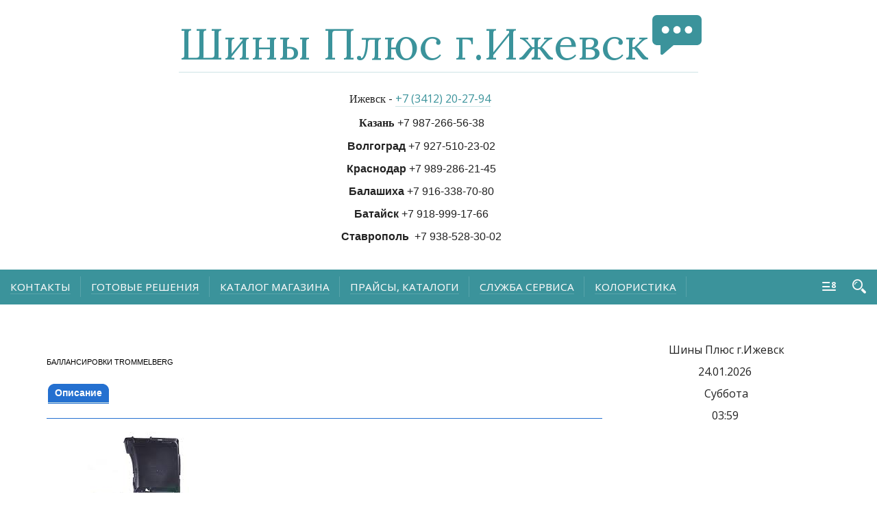

--- FILE ---
content_type: text/html; charset=UTF-8
request_url: http://xn--h1agfil1bx0a.xn--p1ai/index/trommelberg/0-95
body_size: 13437
content:
<!DOCTYPE html>
<!--[if lt IE 7]><html class="no-js lt-ie9 lt-ie8 lt-ie7" lang="ru"><![endif]-->
<!--[if IE 7]><html class="no-js lt-ie9 lt-ie8" lang="ru"><![endif]-->
<!--[if IE 8]><html class="no-js lt-ie9" lang="ru"><![endif]-->
<!--[if gt IE 8]><!--><html class="no-js" lang="ru"><!--<![endif]-->
<head>
 <meta charset="utf-8">
 <meta http-equiv="X-UA-Compatible" content="IE=edge,chrome=1">
 <title>Шины Плюс  г.Ижевск - TROMMELBERG</title>
 <meta name="description" content="Шины Плюс  г.Ижевск - TROMMELBERG">
 <meta name="viewport" content="width=device-width, initial-scale=1">
 <link rel="apple-touch-icon" href="apple-touch-icon.png">
 <!-- Стили страницы -->
 <link type="text/css" rel="stylesheet" href="/_st/my.css" />
 <link rel="stylesheet" href="http://шиныплюс.рф/css/flaticon.min.css"/>
 <link rel="stylesheet" href="http://шиныплюс.рф/css/font-awesome.min.css"/>
 <link rel="stylesheet" href="http://шиныплюс.рф/slick/slick.css"/>
 <link rel="stylesheet" href="http://шиныплюс.рф/slick/slick-theme.css"/>
 <link type="text/css" rel="StyleSheet" href="/_st/my.css" />
 <!-- Скрипты -->
 <script src="http://шиныплюс.рф/js/modernizr.min.js"></script>

	<link rel="stylesheet" href="/.s/src/base.min.css?v=221208" />
	<link rel="stylesheet" href="/.s/src/layer1.min.css?v=221208" />

	<script src="/.s/src/jquery-1.12.4.min.js"></script>
	
	<script src="/.s/src/uwnd.min.js?v=221208"></script>
	<script src="//s250.ucoz.net/cgi/uutils.fcg?a=uSD&ca=2&ug=999&isp=1&r=0.304660933762456"></script>
	<link rel="stylesheet" href="/.s/src/ulightbox/ulightbox.min.css" />
	<link rel="stylesheet" href="/.s/src/social.css" />
	<script src="/.s/src/ulightbox/ulightbox.min.js"></script>
	<script>
/* --- UCOZ-JS-DATA --- */
window.uCoz = {"ssid":"675625751415555077606","site":{"domain":"xn--h1agfil1bx0a.xn--p1ai","id":"oshinyplus","host":"shinyplus.narod.ru"},"uLightboxType":1,"layerType":1,"sign":{"5458":"Следующий","7252":"Предыдущий","7254":"Изменить размер","5255":"Помощник","7287":"Перейти на страницу с фотографией.","7253":"Начать слайд-шоу","3125":"Закрыть","7251":"Запрошенный контент не может быть загружен. Пожалуйста, попробуйте позже."},"language":"ru","module":"index","country":"US"};
/* --- UCOZ-JS-CODE --- */
 function uSocialLogin(t) {
			var params = {"facebook":{"width":950,"height":520},"vkontakte":{"width":790,"height":400},"ok":{"height":390,"width":710},"yandex":{"height":515,"width":870},"google":{"width":700,"height":600}};
			var ref = escape(location.protocol + '//' + ('xn--h1agfil1bx0a.xn--p1ai' || location.hostname) + location.pathname + ((location.hash ? ( location.search ? location.search + '&' : '?' ) + 'rnd=' + Date.now() + location.hash : ( location.search || '' ))));
			window.open('/'+t+'?ref='+ref,'conwin','width='+params[t].width+',height='+params[t].height+',status=1,resizable=1,left='+parseInt((screen.availWidth/2)-(params[t].width/2))+',top='+parseInt((screen.availHeight/2)-(params[t].height/2)-20)+'screenX='+parseInt((screen.availWidth/2)-(params[t].width/2))+',screenY='+parseInt((screen.availHeight/2)-(params[t].height/2)-20));
			return false;
		}
		function TelegramAuth(user){
			user['a'] = 9; user['m'] = 'telegram';
			_uPostForm('', {type: 'POST', url: '/index/sub', data: user});
		}
function loginPopupForm(params = {}) { new _uWnd('LF', ' ', -250, -100, { closeonesc:1, resize:1 }, { url:'/index/40' + (params.urlParams ? '?'+params.urlParams : '') }) }
/* --- UCOZ-JS-END --- */
</script>

	<style>.UhideBlock{display:none; }</style>
	<script type="text/javascript">new Image().src = "//counter.yadro.ru/hit;noadsru?r"+escape(document.referrer)+(screen&&";s"+screen.width+"*"+screen.height+"*"+(screen.colorDepth||screen.pixelDepth))+";u"+escape(document.URL)+";"+Date.now();</script>
</head>
<body>
<div id="wrapper">
 <!--U1AHEADER1Z--><header id="header">
 <section class="mainLogo">
 <div id="logo">
 <a href="http://шиныплюс.рф/">Шины Плюс  г.Ижевск<span><img id="logoColor" src="http://шиныплюс.рф/img/logo.png" alt="Шины Плюс  г.Ижевск"><img id="logoBlack" src="http://шиныплюс.рф/img/logo-black.png" alt="Шины Плюс  г.Ижевск"></span></a>
 </div>
 <script>
 var logoOnPage = $('#logo');
 logoOnPage.css('overflow', 'hidden');
 logoOnPage.children('a').css('opacity', 0);
 </script>
 </section>
 <section class="inhead">
 <div class="addr">
 <p style="text-align: center;"><font face="Arial Black" style="font-size: 12pt;">Ижевск</font> -&nbsp;<a href="tel:+73412202794">+7 (3412) 20-27-94</a>&nbsp;</p><p style="text-align: center;"><span style="color: rgb(34, 34, 34);"><strong style=""><font face="Arial Black" style="font-size: 12pt;">Казань</font></strong><font face="verdana, arial, helvetica" style="font-size: 18px;">&nbsp;</font><font face="verdana, arial, helvetica" style="font-size: 12pt;">+7 987-266-56-38</font></span></p><p style="text-align: center;"><strong style="color: rgb(34, 34, 34); font-family: verdana, arial, helvetica; font-size: 12pt;">Волгоград</strong><span style="color: rgb(34, 34, 34); font-family: verdana, arial, helvetica;">&nbsp;+7 927-510-23-02</span></p><p style="text-align: center;"><span style="font-family: verdana, arial, helvetica; color: rgb(34, 34, 34); font-size: 12pt;">&nbsp;</span><strong style="color: rgb(34, 34, 34); font-family: verdana, arial, helvetica; font-size: 12pt;">Краснодар</strong><span style="color: rgb(34, 34, 34); font-family: verdana, arial, helvetica; font-size: 12pt;">&nbsp;+7 989-286-21-45&nbsp;</span></p><p style="text-align: center;"><strong style="font-size: 12pt; color: rgb(34, 34, 34); font-family: verdana, arial, helvetica;">Балашиха</strong><span style="font-size: 12pt; color: rgb(34, 34, 34); font-family: verdana, arial, helvetica;">&nbsp;+7 916-338-70-80</span></p><p style="text-align: center;"><strong style="color: rgb(34, 34, 34); font-family: verdana, arial, helvetica; font-size: 12pt;">Батайск</strong><span style="color: rgb(34, 34, 34); font-family: verdana, arial, helvetica; font-size: 12pt;">&nbsp;+7 918-999-17-66</span></p><p style="text-align: center;"><span style="color: rgb(34, 34, 34); font-family: verdana, arial, helvetica; font-size: 12pt; font-weight: bold;">Ставрополь&nbsp;&nbsp;</span><span style="color: rgb(34, 34, 34); font-family: verdana, arial, helvetica; font-size: 16px;">+7 938-528-30-02</span></p>
 <br></div>
 </section> 
 <section class="mainNav">
 <div id="seeNav" class="clearfix">
 <div id="uNMenuDiv1" class="uMenuV"><ul class="uMenuRoot">
<li><a  href="http://xn--h1agfil1bx0a.xn--p1ai/index/kontakty/0-79" ><span>КОНТАКТЫ</span></a></li>
<li class="uWithSubmenu"><a  href="/index/gotovye_reshenija/0-78" ><span>ГОТОВЫЕ РЕШЕНИЯ</span></a><ul>
<li><a  href="/index/uchastok_mojki/0-103" ><span>Участок мойки</span></a></li>
<li><a  href="/index/uchastok_priemki_avtomobilej/0-104" ><span>Участок приемки авто...</span></a></li>
<li><a  href="/index/uchastok_diagnostiki/0-105" ><span>Участок диагностики</span></a></li>
<li><a  href="/index/uchastok_skhod_razval/0-106" ><span>Участок сход-развал</span></a></li>
<li><a  href="/index/uchastok_shino_montazh/0-107" ><span>Участок шино-монтаж</span></a></li>
<li><a  href="/index/uchastok_slesarnykh_rabot/0-108" ><span>Участок слесарных работ</span></a></li>
<li><a  href="/index/uchastok_kuzovnogo_remonta/0-109" ><span>Участок кузовного ре...</span></a></li>
<li><a  href="/index/kompressornaja_stancija/0-110" ><span>Компрессорная станция</span></a></li>
<li><a  href="/index/maljarnyj_uchastok/0-111" ><span>Малярный участок</span></a></li></ul></li>
<li class="uWithSubmenu"><a  href="/index/katalog/0-73" ><span>КАТАЛОГ МАГАЗИНА</span></a><ul>
<li class="uWithSubmenu"><a  href="/index/podemnoe_oborudovanie/0-77" ><span>Подъемное оборудование</span></a><ul>
<li class="uWithSubmenu"><a  href="/index/domkraty/0-91" ><span>Домкраты</span></a><ul>
<li><a  href="http://shinyplus.narod.ru/index/gruzovye/0-166" ><span>Грузовые</span></a></li>
<li><a  href="http://shinyplus.narod.ru/index/legkovye/0-167" ><span>Легковые</span></a></li>
<li><a  href="http://shinyplus.narod.ru/index/butylochnye/0-168" ><span>Бутылочные</span></a></li></ul></li>
<li><a  href="/index/traversy/0-92" ><span>Траверсы</span></a></li>
<li class="uWithSubmenu"><a  href="/index/podemniki/0-93" ><span>Подьемники</span></a><ul>
<li><a  href="http://shinyplus.narod.ru/index/dvukhstoechnye/0-184" ><span>Двухстоечные</span></a></li>
<li><a  href="http://shinyplus.narod.ru/index/chetyrjokhstoechnye/0-185" ><span>Четырёхстоечные</span></a></li>
<li><a  href="http://shinyplus.narod.ru/index/nozhnichnye/0-186" ><span>Ножничные</span></a></li>
<li><a  href="http://shinyplus.narod.ru/index/pnevmaticheskie/0-187" ><span>Пневматические</span></a></li>
<li><a  href="http://shinyplus.narod.ru/index/gruzovye/0-188" ><span>Грузовые</span></a></li></ul></li>
<li><a  href="http://shinyplus.narod.ru/index/podushki_dlja_podjomnikov_domkratov/0-238" ><span>Подушки для подъёмни...</span></a></li></ul></li>
<li class="uWithSubmenu"><a  href="http://xn--h1agfil1bx0a.xn--p1ai/index/shinomontazhnyj_uchastok/0-250" ><span>Шиномонтажный участок</span></a><ul>
<li><a  href="http://xn--h1agfil1bx0a.xn--p1ai/index/stanok_shinomontazhnyj/0-364" ><span>Станок шиномонтажный</span></a></li>
<li><a  href="http://xn--h1agfil1bx0a.xn--p1ai/index/ruchnoj_shinomontazhnyj_stanok/0-365" ><span>Ручной шиномонтажный...</span></a></li>
<li class="uWithSubmenu"><a  href="/index/shinomontazhnoe_oborudovanie/0-81" ><span>Шиномонтажное оборуд...</span></a><ul>
<li class="uWithSubmenu"><a  href="/index/legkovoe/0-226" ><span>Легковое</span></a><ul>
<li><a  href="/index/trommelberg/0-118" ><span>TROMMELBERG</span></a></li>
<li><a  href="/index/hunter/0-117" ><span>HUNTER</span></a></li>
<li class="uWithSubmenu"><a  href="/index/ae_t/0-116" ><span>AE&T</span></a><ul>
<li><a  href="http://shinyplus.narod.ru/index/poluavtomaty/0-198" ><span>Полуавтоматы</span></a></li>
<li><a  href="http://shinyplus.narod.ru/index/avtomaty/0-199" ><span>Автоматы</span></a></li></ul></li>
<li><a  href="/index/sivik/0-115" ><span>СИВИК</span></a></li>
<li><a  href="http://xn--h1agfil1bx0a.xn--p1ai/index/rossvik/0-286" ><span>Rossvik</span></a></li></ul></li>
<li class="uWithSubmenu"><a  href="http://shinyplus.narod.ru/index/gruzovoe/0-227" ><span>Грузовое</span></a><ul>
<li><a  href="http://shinyplus.narod.ru/index/ae_t/0-229" ><span>AE&T</span></a></li>
<li><a  href="http://shinyplus.narod.ru/index/sivik/0-228" ><span>СИВИК</span></a></li>
<li><a  href="http://shinyplus.narod.ru/index/hunter/0-230" ><span>HUNTER</span></a></li>
<li><a  href="http://shinyplus.narod.ru/index/trommelberg/0-231" ><span>TROMMELBERG</span></a></li></ul></li></ul></li>
<li class="uWithSubmenu"><a  href="/index/balansirovochnoe_oborudovanie/0-89" ><span>Балансировочное обор...</span></a><ul>
<li class="uWithSubmenu"><a  href="http://shinyplus.narod.ru/index/legkovoe/0-232" ><span>Легковое</span></a><ul>
<li><a  href="/index/sivik/0-94" ><span>СИВИК</span></a></li>
<li><a class=" uMenuItemA" href="/index/trommelberg/0-95" ><span>TROMMELBERG</span></a></li>
<li><a  href="/index/a_et/0-96" ><span>A&ET</span></a></li>
<li><a  href="/index/hunter/0-97" ><span>HUNTER</span></a></li></ul></li>
<li class="uWithSubmenu"><a  href="http://shinyplus.narod.ru/index/gruzovoe/0-233" ><span>Грузовое</span></a><ul>
<li><a  href="http://shinyplus.narod.ru/index/sivik/0-234" ><span>СИВИК</span></a></li>
<li><a  href="http://shinyplus.narod.ru/index/ae_t/0-235" ><span>AE&T</span></a></li>
<li><a  href="http://shinyplus.narod.ru/index/hunter/0-236" ><span>HUNTER</span></a></li>
<li><a  href="http://shinyplus.narod.ru/index/trommelberg/0-237" ><span>TROMMELBERG</span></a></li></ul></li></ul></li>
<li class="uWithSubmenu"><a  href="/index/vulkanizatory/0-142" ><span>Вулканизаторы</span></a><ul>
<li><a  href="http://shinyplus.narod.ru/index/legkovye/0-146" ><span>Легковые</span></a></li>
<li><a  href="http://shinyplus.narod.ru/index/gruzovye/0-147" ><span>Грузовые</span></a></li>
<li><a  href="http://shinyplus.narod.ru/index/termopress/0-216" ><span>Термопресс</span></a></li>
<li><a  href="http://shinyplus.narod.ru/index/rossvik/0-217" ><span>Россвик</span></a></li>
<li><a  href="http://shinyplus.narod.ru/index/sibek/0-218" ><span>Сибек</span></a></li></ul></li>
<li class="uWithSubmenu"><a  href="http://shinyplus.narod.ru/index/raskhodnye_materialy_dlja_shinomontazha/0-203" ><span>Расходные материалы ...</span></a><ul>
<li><a  href="http://shinyplus.narod.ru/index/materialy_dlja_remonta_kamer/0-204" ><span>Материалы для ремонт...</span></a></li>
<li><a  href="http://shinyplus.narod.ru/index/materialy_dlja_remonta_shin/0-205" ><span>Материалы для ремонт...</span></a></li>
<li class="uWithSubmenu"><a  href="http://shinyplus.narod.ru/index/ventilja_dlja_beskamernykh_shin/0-213" ><span>Вентиля для бескамер...</span></a><ul>
<li><a  href="http://shinyplus.narod.ru/index/gruzovye/0-214" ><span>Грузовые</span></a></li>
<li><a  href="http://shinyplus.narod.ru/index/legkovye/0-215" ><span>Легковые</span></a></li></ul></li>
<li><a  href="http://shinyplus.narod.ru/index/khimija/0-206" ><span>Химия</span></a></li>
<li class="uWithSubmenu"><a  href="http://shinyplus.narod.ru/index/instrumenty/0-209" ><span>Инструменты</span></a><ul>
<li><a  href="http://shinyplus.narod.ru/index/abrazivy/0-210" ><span>Абразивы</span></a></li>
<li><a  href="http://shinyplus.narod.ru/index/pnevmoistrument/0-212" ><span>Пневмоиструмент</span></a></li>
<li><a  href="http://shinyplus.narod.ru/index/ruchnoj_instrument/0-211" ><span>Ручной инструмент</span></a></li></ul></li>
<li><a  href="http://xn--h1agfil1bx0a.xn--p1ai/index/gruza_balansirovochnye/0-268" ><span>Груза балансировочные</span></a></li></ul></li>
<li class="uWithSubmenu"><a  href="http://shinyplus.narod.ru/index/mojki_koles/0-145" ><span>Мойки колес</span></a><ul>
<li><a  href="http://shinyplus.narod.ru/index/uniservis/0-223" ><span>Унисервис</span></a></li>
<li><a  href="http://shinyplus.narod.ru/index/tornado/0-224" ><span>Торнадо</span></a></li>
<li><a  href="http://shinyplus.narod.ru/index/wulkan/0-225" ><span>Wulkan</span></a></li></ul></li>
<li><a  href="http://shinyplus.narod.ru/index/shipovalnoe_oborudovanie/0-171" ><span>Шиповальное оборудов...</span></a></li>
<li class="uWithSubmenu"><a  href="http://shinyplus.narod.ru/index/pravka_diskov/0-170" ><span>Правка дисков</span></a><ul>
<li><a  href="http://shinyplus.narod.ru/index/legkosplavnye_diski/0-219" ><span>Легкосплавные диски</span></a></li>
<li><a  href="http://shinyplus.narod.ru/index/motocikletnye_diski/0-220" ><span>Мотоциклетные диски</span></a></li>
<li><a  href="http://shinyplus.narod.ru/index/shtampovannye_diski/0-221" ><span>Штампованные диски</span></a></li>
<li><a  href="http://shinyplus.narod.ru/index/universalnye_diski/0-222" ><span>Универсальные диски</span></a></li></ul></li>
<li><a  href="http://xn--h1agfil1bx0a.xn--p1ai/index/podjomniki_dlja_shinomontazha/0-269" ><span>Подъёмники для шином...</span></a></li>
<li class="uWithSubmenu"><a  href="http://xn--h1agfil1bx0a.xn--p1ai/index/dopolnitelnoe_oborudovanie_dlja_shinomontazha/0-276" ><span>Дополнительное обору...</span></a><ul>
<li><a  href="http://xn--h1agfil1bx0a.xn--p1ai/index/buster/0-277" ><span>Бустер</span></a></li>
<li><a  href="http://xn--h1agfil1bx0a.xn--p1ai/index/bortrasshiriteli/0-278" ><span>Бортрасширители</span></a></li>
<li><a  href="http://xn--h1agfil1bx0a.xn--p1ai/index/bortrasshiriteli/0-281" ><span>Гайковёрт ручной</span></a></li>
<li><a  href="http://xn--h1agfil1bx0a.xn--p1ai/index/narezatel_protektora/0-283" ><span>Нарезатель протектора</span></a></li>
<li><a  href="http://xn--h1agfil1bx0a.xn--p1ai/index/ehkstruder/0-284" ><span>Экструдер</span></a></li>
<li><a  href="http://xn--h1agfil1bx0a.xn--p1ai/index/podogrevatel_dlja_reziny/0-285" ><span>Подогреватель для ре...</span></a></li>
<li><a  href="http://xn--h1agfil1bx0a.xn--p1ai/index/bortrasshiriteli/0-280" ><span>ПневмоПылесос</span></a></li></ul></li>
<li><a  href="http://xn--h1agfil1bx0a.xn--p1ai/index/oborudovanie_dlja_nakachivanija_koles/0-295" ><span>Оборудование для нак...</span></a></li></ul></li>
<li class="uWithSubmenu"><a  href="/index/diagnostika/0-82" ><span>Диагностика</span></a><ul>
<li><a  href="http://xn--h1agfil1bx0a.xn--p1ai/index/skanery/0-312" ><span>Сканеры</span></a></li>
<li><a  href="http://xn--h1agfil1bx0a.xn--p1ai/index/motor_testery/0-313" ><span>Мотор-тестеры</span></a></li>
<li><a  href="http://xn--h1agfil1bx0a.xn--p1ai/index/testery_uzlov/0-314" ><span>Тестеры узлов</span></a></li>
<li><a  href="http://xn--h1agfil1bx0a.xn--p1ai/index/ustanovki_dlja_promyvki_forsunok/0-315" ><span>Установки для диагностики, промывки форсунок</span></a></li>
<li><a  href="http://xn--h1agfil1bx0a.xn--p1ai/index/gazoanalizatory/0-316" ><span>Газоанализаторы</span></a></li>
<li><a  href="http://xn--h1agfil1bx0a.xn--p1ai/index/kompressometry/0-318" ><span>Компрессометры</span></a></li>
<li><a  href="http://xn--h1agfil1bx0a.xn--p1ai/index/programmatory/0-319" ><span>Программаторы</span></a></li>
<li><a  href="http://xn--h1agfil1bx0a.xn--p1ai/index/stroboskopy/0-320" ><span>Стробоскопы</span></a></li>
<li><a  href="http://xn--h1agfil1bx0a.xn--p1ai/index/proverka_sveta_far/0-322" ><span>Проверка света фар</span></a></li>
<li><a  href="http://xn--h1agfil1bx0a.xn--p1ai/index/ljuftomery_ljuft_detektory/0-323" ><span>Люфтомеры, люфт-дете...</span></a></li>
<li><a  href="http://xn--h1agfil1bx0a.xn--p1ai/index/ehndoskopy/0-324" ><span>Эндоскопы</span></a></li>
<li><a  href="http://xn--h1agfil1bx0a.xn--p1ai/index/diagnostika_benzinovykh_toplivnykh_sistem/0-325" ><span>Диагностика бензинов...</span></a></li>
<li><a  href="http://xn--h1agfil1bx0a.xn--p1ai/index/prochee_oborudovanie/0-321" ><span>Прочее оборудование</span></a></li>
<li><a  href="http://xn--h1agfil1bx0a.xn--p1ai/index/stendy_proverki_starterov_i_generatorov/0-326" ><span>Стенды проверки стар...</span></a></li>
<li><a  href="http://xn--h1agfil1bx0a.xn--p1ai/index/stendy_proverki_ochistki_svechej_zazhiganija/0-327" ><span>Стенды проверки,очис...</span></a></li>
<li><a  href="http://xn--h1agfil1bx0a.xn--p1ai/index/pribory_svetopropuskanija_stjokl/0-328" ><span>Приборы светопропуск...</span></a></li>
<li><a  href="http://xn--h1agfil1bx0a.xn--p1ai/index/diagnosticheskie_nabory_dlja_common_rail/0-330" ><span>Диагностические набо...</span></a></li>
<li><a  href="http://xn--h1agfil1bx0a.xn--p1ai/index/diagnosticheskie_nabory_toplivnykh_sistem_ne_osnashhennykh_common_rail/0-331" ><span>Диагностические набо...</span></a></li>
<li><a  href="http://xn--h1agfil1bx0a.xn--p1ai/index/multimetry/0-332" ><span>Мультиметры</span></a></li>
<li><a  href="http://xn--h1agfil1bx0a.xn--p1ai/index/dymogeneratory/0-333" ><span>Дымогенераторы</span></a></li>
<li><a  href="http://xn--h1agfil1bx0a.xn--p1ai/index/oborudovanie_dlja_dizelnykh_avtomobilej/0-335" ><span>Оборудование для диз...</span></a></li>
<li><a  href="http://xn--h1agfil1bx0a.xn--p1ai/index/pnevmotestery_vakuumetry/0-337" ><span>Пневмотестеры/вакуум...</span></a></li>
<li><a  href="http://xn--h1agfil1bx0a.xn--p1ai/index/refraktometry_testery_zhidkostej/0-338" ><span>Рефрактометры/Тестер...</span></a></li>
<li><a  href="http://xn--h1agfil1bx0a.xn--p1ai/index/izmeriteli_temperatury/0-339" ><span>Измерители температуры</span></a></li>
<li><a  href="http://xn--h1agfil1bx0a.xn--p1ai/index/testery_katalizatora/0-340" ><span>Тестеры катализатора</span></a></li>
<li><a  href="http://xn--h1agfil1bx0a.xn--p1ai/index/proverka_turbiny/0-341" ><span>Проверка турбины</span></a></li></ul></li>
<li class="uWithSubmenu"><a  href="/index/stendy_skhod_razval/0-83" ><span>Участок сход-развал</span></a><ul>
<li><a  href="http://xn--h1agfil1bx0a.xn--p1ai/index/tekhno_vektor_4/0-270" ><span>Техно Вектор 4</span></a></li>
<li><a  href="/index/tekhno_vektor_5/0-98" ><span>ТЕХНО ВЕКТОР 5</span></a></li>
<li><a  href="/index/tekhno_vektor_6/0-99" ><span>ТЕХНО ВЕКТОР 6</span></a></li>
<li><a  href="/index/tekhno_vektor_7/0-100" ><span>ТЕХНО ВЕКТОР 7</span></a></li>
<li><a  href="/index/tekhno_vektor_7_mc/0-380" ><span>Техно Вектор 7 MC</span></a></li>
<li><a  href="http://xn--h1agfil1bx0a.xn--p1ai/index/tekhno_vektor_truck_7/0-271" ><span>Техно Вектор Truck-7</span></a></li>
<li><a  href="/index/hunter/0-119" ><span>HUNTER</span></a></li>
<li><a  href="http://xn--h1agfil1bx0a.xn--p1ai/index/sko_1l/0-274" ><span>СКО-1Л</span></a></li></ul></li>
<li class="uWithSubmenu"><a  href="/index/kompressory/0-84" ><span>Компрессоры</span></a><ul>
<li class="uWithSubmenu"><a  href="http://xn--h1agfil1bx0a.xn--p1ai/index/porshnevye/0-287" ><span>Поршневые</span></a><ul>
<li><a  href="/index/remeza/0-101" ><span>REMEZA</span></a></li>
<li><a  href="/index/aurora/0-102" ><span>Aurora</span></a></li>
<li><a  href="http://xn--h1agfil1bx0a.xn--p1ai/index/abac/0-293" ><span>ABAC</span></a></li></ul></li>
<li><a  href="http://xn--h1agfil1bx0a.xn--p1ai/index/vintovye/0-289" ><span>Винтовые</span></a></li>
<li><a  href="http://xn--h1agfil1bx0a.xn--p1ai/index/osushiteli/0-294" ><span>Осушители</span></a></li></ul></li>
<li class="uWithSubmenu"><a  href="/index/proizvodstvennaja_mabel/0-85" ><span>Производственная мебель</span></a><ul>
<li><a  href="http://xn--h1agfil1bx0a.xn--p1ai/index/ferrum/0-298" ><span>Ferrum</span></a></li>
<li><a  href="http://xn--h1agfil1bx0a.xn--p1ai/index/sivik/0-299" ><span>Sivik</span></a></li>
<li><a  href="http://xn--h1agfil1bx0a.xn--p1ai/index/prochee/0-304" ><span>Прочее</span></a></li></ul></li>
<li><a  href="/index/ruchnoj_instrument/0-86" ><span>Ручной инструмент</span></a></li>
<li><a  href="/index/pnevmaticheskij_instrument/0-87" ><span>Пневматический инстр...</span></a></li>
<li class="uWithSubmenu"><a  href="/index/moechnoe_oborudovanie/0-88" ><span>Участок мойки</span></a><ul>
<li><a  href="/index/avtomojki/0-112" ><span>АВТОМОЙКИ</span></a></li>
<li><a  href="/index/penogeneratory_pennye_komplekty/0-113" ><span>Пенные комплекты,шланги ВД</span></a></li>
<li><a  href="/index/pyle_vodososy/0-114" ><span>ПЫЛЕ-ВОДОСОСЫ</span></a></li>
<li><a  href="http://xn--h1agfil1bx0a.xn--p1ai/index/ochistnye_dlja_avtomojki/0-306" ><span>Очистные для автомойки</span></a></li>
<li><a  href="http://xn--h1agfil1bx0a.xn--p1ai/index/dopolnitelnoe_oborudovanie_avtomojki/0-307" ><span>Дополнительное обору...</span></a></li>
<li><a  href="http://xn--h1agfil1bx0a.xn--p1ai/index/polomoechnye_mashiny/0-309" ><span>Поломоечные машины</span></a></li>
<li><a  href="http://xn--h1agfil1bx0a.xn--p1ai/index/penogeneratory/0-310" ><span>Пеногенераторы</span></a></li></ul></li>
<li><a  href="/index/tolshhinomery/0-90" ><span>Толщиномеры</span></a></li>
<li class="uWithSubmenu"><a  href="/index/zarjadnye_ustrojstva/0-122" ><span>Пуско Зарядные устройства</span></a><ul>
<li><a  href="http://xn--h1agfil1bx0a.xn--p1ai/index/telwin/0-249" ><span>TELWIN</span></a></li>
<li><a  href="http://xn--h1agfil1bx0a.xn--p1ai/index/aurora/0-248" ><span>AURORA</span></a></li></ul></li>
<li class="uWithSubmenu"><a  href="/index/spottery_svarochnoe_oborudovanie/0-123" ><span>Споттеры, сварочное ...</span></a><ul>
<li><a  href="/index/spottery/0-140" ><span>Споттеры</span></a></li>
<li class="uWithSubmenu"><a  href="/index/svarochnoe_oborudovanie/0-141" ><span>Сварочное оборудование</span></a><ul>
<li><a  href="http://xn--h1agfil1bx0a.xn--p1ai/index/invertory_mma/0-243" ><span>Инверторы </span></a></li>
<li><a  href="http://xn--h1agfil1bx0a.xn--p1ai/index/svarochnye_poluavtomaty_mig_mag/0-244" ><span>Сварочные полуавтоматы</span></a></li>
<li><a  href="http://xn--h1agfil1bx0a.xn--p1ai/index/argonno_dugovaja_svarka_tig/0-245" ><span>Аргонно-дуговая сварка</span></a></li>
<li><a  href="http://xn--h1agfil1bx0a.xn--p1ai/index/privarka_shpilek_stud/0-246" ><span>Приварка шпилек</span></a></li>
<li><a  href="http://xn--h1agfil1bx0a.xn--p1ai/index/plazmennaja_rezka/0-247" ><span>Плазменная резка</span></a></li>
<li><a  href="http://xn--h1agfil1bx0a.xn--p1ai/index/invertory_mma/0-243" ><span>Инверторы (MMA)</span></a></li></ul></li>
<li><a  href="/index/akssesuary/0-143" ><span>Акссесуары</span></a></li></ul></li>
<li><a  href="/index/avtodiler_programmy_dlja_avtobiznesa/0-144" ><span>АвтоДилер-программы ...</span></a></li>
<li class="uWithSubmenu"><a  href="http://shinyplus.narod.ru/index/gidravlicheskoe_oborudovanie/0-159" ><span>Гидравлическое обору...</span></a><ul>
<li><a  href="http://shinyplus.narod.ru/index/pressa/0-160" ><span>Пресса</span></a></li>
<li><a  href="http://shinyplus.narod.ru/index/stojki_transmissionnye/0-161" ><span>Стойки трансмиссионные</span></a></li>
<li><a  href="http://shinyplus.narod.ru/index/krany/0-162" ><span>Краны</span></a></li>
<li><a  href="http://shinyplus.narod.ru/index/stjazhki_pruzhin/0-163" ><span>Стяжки пружин</span></a></li>
<li><a  href="http://shinyplus.narod.ru/index/rikhtovochnye_komplekty/0-164" ><span>Рихтовочные комплекты</span></a></li>
<li><a  href="http://shinyplus.narod.ru/index/gidrocilindry/0-165" ><span>Гидроцилиндры</span></a></li></ul></li>
<li><a  href="http://shinyplus.narod.ru/index/zamena_masla/0-169" ><span>Замена масла</span></a></li>
<li class="uWithSubmenu"><a  href="http://xn--h1agfil1bx0a.xn--p1ai/index/maljarno_kuzovnoj_uchastok/0-257" ><span>Малярно Кузовной уча...</span></a><ul>
<li class="uWithSubmenu"><a  href="http://shinyplus.narod.ru/index/okrasochno_sushilnoe/0-172" ><span>Окрасочно-сушильное</span></a><ul>
<li class="uWithSubmenu"><a  href="http://shinyplus.narod.ru/index/okrasochno_sushilnye_kamery/0-173" ><span>Окрасочно сушильные ...</span></a><ul>
<li><a  href="http://xn--h1agfil1bx0a.xn--p1ai/index/dlja_legkovykh_avtomobilej/0-258" ><span>Для легковых автомоб...</span></a></li>
<li><a  href="http://xn--h1agfil1bx0a.xn--p1ai/index/dlja_mikroavtobusov/0-259" ><span>Для микроавтобусов</span></a></li>
<li><a  href="http://xn--h1agfil1bx0a.xn--p1ai/index/dlja_gruzovykh_avtomobilej/0-260" ><span>Для грузовых автомоб...</span></a></li></ul></li>
<li><a  href="http://shinyplus.narod.ru/index/ik_sushki/0-174" ><span>ИК сушки</span></a></li>
<li><a  href="http://xn--h1agfil1bx0a.xn--p1ai/index/posty_podgotovki_k_okraske/0-266" ><span>Посты подготовки к о...</span></a></li></ul></li>
<li class="uWithSubmenu"><a  href="/index/kuzovnoe_oborudovanie/0-124" ><span>Кузовное оборудование</span></a><ul>
<li><a  href="http://shinyplus.narod.ru/index/siver/0-149" ><span>SIVER</span></a></li>
<li><a  href="http://shinyplus.narod.ru/index/autostapel/0-150" ><span>AUTOSTAPEL</span></a></li>
<li><a  href="http://shinyplus.narod.ru/index/sivik/0-182" ><span>Сивик</span></a></li>
<li><a  href="http://shinyplus.narod.ru/index/raskhodnye_materialy/0-151" ><span>Расходные материалы</span></a></li></ul></li>
<li><a  href="http://xn--h1agfil1bx0a.xn--p1ai/index/kraskopulty_filtra_shlangi/0-272" ><span>Краскопульты,фильтра...</span></a></li>
<li><a  href="http://xn--h1agfil1bx0a.xn--p1ai/index/kraska_raskhodnye_materialy_ukryvochnye_materialy/0-273" ><span>Краска,расходные мат...</span></a></li></ul></li>
<li class="uWithSubmenu"><a  href="http://xn--h1agfil1bx0a.xn--p1ai/index/oborudovanie_dlja_sto/0-342" ><span>Оборудование для СТО</span></a><ul>
<li><a  href="http://xn--h1agfil1bx0a.xn--p1ai/index/stendy_dlja_opressovki_gvc/0-343" ><span>Стенды для опрессовк...</span></a></li>
<li><a  href="http://xn--h1agfil1bx0a.xn--p1ai/index/pnevmaticheskie_rassukharivateli/0-344" ><span>Пневматические рассу...</span></a></li>
<li><a  href="http://xn--h1agfil1bx0a.xn--p1ai/index/press_dlja_kernenija_kardannykh_valov_s_naborom_kernov/0-345" ><span>Пресс для кернения к...</span></a></li></ul></li>
<li><a  href="http://xn--h1agfil1bx0a.xn--p1ai/index/remont_rulevykh_reek/0-355" ><span>Ремонт рулевых реек</span></a></li>
<li><a  href="http://xn--h1agfil1bx0a.xn--p1ai/index/mojki_dlja_detalej_i_agregatov/0-346" ><span>Мойки для деталей и ...</span></a></li>
<li><a  href="http://xn--h1agfil1bx0a.xn--p1ai/index/ustanovki_dlja_promyshlennoj_ochistki_detalej/0-353" ><span>Установки для промыш...</span></a></li>
<li><a  href="http://xn--h1agfil1bx0a.xn--p1ai/index/khimija_dlja_ochistki_detalej/0-347" ><span>Химия для очистки де...</span></a></li>
<li class="uWithSubmenu"><a  href="http://shinyplus.narod.ru/index/servisnye_ustanovki/0-175" ><span>Сервисные установки</span></a><ul>
<li><a  href="http://shinyplus.narod.ru/index/zamena_masla_v_akpp/0-176" ><span>ЗАМЕНА МАСЛА В АКПП</span></a></li>
<li><a  href="http://shinyplus.narod.ru/index/dlja_zameny_okhlazhdajushhej_zhidkosti/0-177" ><span>ДЛЯ ЗАМЕНЫ ОХЛАЖДАЮЩ...</span></a></li>
<li><a  href="http://shinyplus.narod.ru/index/dlja_promyvki_masljanoj_sistemy/0-178" ><span>ДЛЯ ПРОМЫВКИ МАСЛЯНО...</span></a></li>
<li><a  href="http://shinyplus.narod.ru/index/dlja_promyvki_toplivnoj_sistemy/0-179" ><span>ДЛЯ ПРОМЫВКИ ТОПЛИВН...</span></a></li>
<li><a  href="http://shinyplus.narod.ru/index/dlja_zameny_tormoznoj_zhidkosti/0-180" ><span>ДЛЯ ЗАМЕНЫ ,ПРОКАЧКИ ТОРМОЗНОЙ...</span></a></li>
<li><a  href="http://shinyplus.narod.ru/index/zapravka_kondicionerov/0-130" ><span>ДЛЯ ОБСЛУЖИВАНИЯ КОНДИЦИОНЕРОВ</span></a></li>
<li><a  href="http://xn--h1agfil1bx0a.xn--p1ai/index/protochka_i_obsluzhivanie_tormoznykh_diskov/0-311" ><span>Проточка и обслужива...</span></a></li>
<li><a  href="/index/spec_instrument_dlja_gruzovykh_avtomobilej/0-384" ><span>Спец инструмент для ...</span></a></li></ul></li>
<li class="uWithSubmenu"><a  href="http://xn--h1agfil1bx0a.xn--p1ai/index/avtokhimija/0-251" ><span>Автохимия</span></a><ul>
<li><a  href="http://xn--h1agfil1bx0a.xn--p1ai/index/dlja_avtomojki/0-252" ><span>Для автомойки</span></a></li>
<li><a  href="http://xn--h1agfil1bx0a.xn--p1ai/index/dlja_chistki_ruk/0-253" ><span>Для чистки рук</span></a></li>
<li><a  href="http://xn--h1agfil1bx0a.xn--p1ai/index/promyvka_toplivnykh_sistem/0-254" ><span>Промывка топливных с...</span></a></li></ul></li>
<li><a  href="http://xn--h1agfil1bx0a.xn--p1ai/index/oborudovanie_dlja_tekhnicheskogo_osmotra/0-256" ><span>Оборудование для тех...</span></a></li>
<li class="uWithSubmenu"><a  href="http://xn--h1agfil1bx0a.xn--p1ai/index/udalenie_otrabotannykh_gazov/0-255" ><span>Удаление отработанны...</span></a><ul>
<li><a  href="http://xn--h1agfil1bx0a.xn--p1ai/index/katushki/0-261" ><span>Катушки</span></a></li>
<li><a  href="http://xn--h1agfil1bx0a.xn--p1ai/index/shlang_dlja_udalenija_gazov/0-262" ><span>Шланг для удаления г...</span></a></li>
<li><a  href="http://xn--h1agfil1bx0a.xn--p1ai/index/ventiljatory/0-263" ><span>Вентиляторы</span></a></li>
<li><a  href="http://xn--h1agfil1bx0a.xn--p1ai/index/nasadki/0-264" ><span>Насадки</span></a></li>
<li><a  href="http://xn--h1agfil1bx0a.xn--p1ai/index/aksessuary/0-265" ><span>Аксессуары</span></a></li></ul></li>
<li><a  href="http://shinyplus.narod.ru/index/zashhitnye_materialy_chekhly_na_sidenja_rul_kuzov_shin/0-239" ><span>Защитные материалы(Ч...</span></a></li>
<li><a  href="http://shinyplus.narod.ru/index/oborudovanie_b_u/0-156" ><span>Пескоструйное оборудование</span></a></li>
<li><a  href="http://shinyplus.narod.ru/index/nashi_partnery_postavshhiki/0-242" ><span>Наши партнеры ,поста...</span></a></li></ul></li>
<li class="uWithSubmenu"><a  href="http://shinyplus.narod.ru/index/prajsy_katalogi/0-148" ><span>ПРАЙСЫ, КАТАЛОГИ</span></a><ul>
<li><a  href="http://shinyplus.narod.ru/index/katalogi/0-240" ><span>Каталоги</span></a></li>
<li><a  href="/index/prajsy/0-241" ><span>Прайсы</span></a></li></ul></li>
<li class="uWithSubmenu"><a  href="/index/sluzhba_servisa/0-75" ><span>СЛУЖБА СЕРВИСА</span></a><ul>
<li><a  href="http://shinyplus.narod.ru/index/detalirovki/0-154" ><span>ДЕТАЛИРОВКИ</span></a></li></ul></li>
<li><a  href="http://shinyplus.narod.ru/index/koloristika/0-152" ><span>КОЛОРИСТИКА</span></a></li>
<li><a  href="/index/obuchenie/0-74" ><span>ОБУЧЕНИЕ</span></a></li>
<li><a  href="http://shinyplus.narod.ru/index/video/0-183" ><span>ВИДЕО</span></a></li>
<li><a  href="http://shinyplus.narod.ru/index/foto_galereja/0-181" ><span>ФОТО ГАЛЕРЕЯ</span></a></li>
<li><a  href="http://xn--h1agfil1bx0a.xn--p1ai/index/kontakty/0-79" ><span>КОНТАКТЫ</span></a></li>
<li><a  href="/dir/" ><span>Каталог сайтов</span></a></li>
<li><a  href="/index/avtomaticheskaja_promyvochnaja_ustanovka_geyser/0-385" ><span>Автоматическая промывочная установка Geyser</span></a></li>
<li><a  href="/index/system4you/0-386" ><span>System4you</span></a></li>
<li><a  href="/index/storm/0-387" ><span>STORM</span></a></li></ul></div>
 <ul id="hiddenMenu"></ul>
 <div id="additional">
 <ul>
 <li class="hiddenLinks">
 <span class="flaticon-menu10"></span>
 </li>
 <li class="searchPopButton">
 <span class="flaticon-magnifier13"></span>
 </li>
 </ul>
 </div>
 </div>
 </section>
 <div id="overSearch">
 <div class="searchForm">
 
		<div class="searchForm">
			<form onsubmit="this.sfSbm.disabled=true" method="get" style="margin:0" action="/search/">
				<div align="center" class="schQuery">
					<input type="text" name="q" maxlength="30" size="20" class="queryField" />
				</div>
				<div align="center" class="schBtn">
					<input type="submit" class="searchSbmFl" name="sfSbm" value="Найти" />
				</div>
				<input type="hidden" name="t" value="0">
			</form>
		</div>
 </div>
 </div>
 
 </header><!--/U1AHEADER1Z-->
 <!-- <middle> -->
 
 <section id="page">
 <div class="inner mainTBp clearfix">
 <main id="main" role="main">
 <!-- <body> --><div class="page-content-wrapper"><p><span style="color: rgb(0, 0, 0); font-family: verdana, arial, helvetica; font-size: 11px; line-height: normal; ">БАЛЛАНСИРОВКИ&nbsp;TROMMELBERG</span></p>

<ul class="mainNav ui-tabs-nav ui-helper-reset ui-helper-clearfix ui-widget-header ui-corner-all" style="font-size: 13.600000381469727px; color: rgb(34, 34, 34); margin: 0px; padding-right: 2px; padding-left: 2px; outline: 0px; line-height: 1.3; list-style: none; font-weight: bold; border-top-left-radius: 0px; border-top-right-radius: 0px; border-bottom-right-radius: 0px; border-bottom-left-radius: 0px; zoom: 1; position: relative; overflow: hidden; top: 1px; z-index: 10; font-family: Verdana, Arial, sans-serif; border-style: solid !important; border-width: 0px 0px 1px !important; border-color: rgb(36, 112, 208) !important; background-image: url(http://www.trommelberg.ru/Content/Images/bg_white.png); ">
 <li class="ui-state-default ui-corner-top ui-tabs-selected ui-state-active" style="border: 0px solid rgb(255, 255, 255); font-weight: normal; color: rgb(33, 33, 33); border-top-left-radius: 4px; border-top-right-radius: 4px; list-style: none; float: left; position: relative; top: 1px; margin: 0px 2px 0px 0px; padding: 0px 0px 1px; white-space: nowrap; background-image: url(http://www.trommelberg.ru/Content/Images/product_tab_blue_right.png); background-position: 100% 0%; background-repeat: no-repeat no-repeat; "><a href="http://www.trommelberg.ru/Product.aspx/Details/43210#tab-1" style="text-decoration: none; color: rgb(255, 255, 255); float: left; padding: 5px 10px; cursor: text; display: block; font-weight: bold; background-image: url(http://www.trommelberg.ru/Content/Images/product_tab_blue_left.png); background-position: 0% 0%; background-repeat: no-repeat no-repeat; ">Описание</a></li>
</ul>

<div class="ui-tabs-panel ui-widget-content ui-corner-bottom" id="tab-1" style="line-height: normal; border: 0px solid rgb(255, 255, 255); color: rgb(105, 105, 105); border-bottom-left-radius: 4px; border-bottom-right-radius: 4px; padding: 20px 10px 20px 0px; position: relative; min-height: 200px; font-family: Verdana, Arial, sans-serif; font-size: 13.600000381469727px; background-image: none; "><img alt="" src="http://shinyplus.ucoz.ru/1930.jpg" style="width: 225px; height: 225px; " />
<div class="productdetails-description" style="margin-left: 270px; font-size: 12px; ">
<h1 style="color: rgb(36, 112, 208); font-size: 14px; margin-top: 0px; ">Cтанок балансировочный CB1930B (для колес до 65 кг)</h1>

<p>Компактный и удобный балансировочный стенд, позволяющий производить балансировку колес легковых автомобилей и легких грузовиков весом до 65 кг.&nbsp;<br />
<br />
Особенности:&nbsp;<br />
<br />
&bull; Динамическая и статическая балансировка&nbsp;<br />
&bull; Ввод величины вылета колеса при помощи механического измерительного рычага&nbsp;<br />
&bull; Моторизованный привод гарантирует дополнительную точность балансировки&nbsp;<br />
&bull; Режимы балансировки DINAMIC, STATIC, ALU 1, ALU 2 и ALU 3&nbsp;<br />
&bull; Встроенный светодиодный дисплей&nbsp;<br />
&bull; Режимы пользовательской и заводской калибровки.&nbsp;<br />
<br />
<b>Опции</b>:&nbsp;<br />
<br />
- Комплект для балансировки колес легких грузовиков с центральным отверстием 95-175 мм&nbsp;<br />
- Установочная линейка.</p>

<p><strong>Стандартная комплектация</strong></p>

<p>- балансировочный станок со встроенным светодиодным дисплеем;&nbsp;<br />
- набор центрирующих конусов;&nbsp;<br />
- кронциркуль;&nbsp;<br />
- быстросъемная гайка;&nbsp;<br />
- калибровочный груз 100 г;&nbsp;<br />
- пластиковое разделительное кольцо;&nbsp;<br />
- протектор кольца;&nbsp;<br />
- резьбовой хвостовик вала;&nbsp;<br />
- клещи-молоток;&nbsp;<br />
- защитная крышка.&nbsp;</p>

<table border="0" cellpadding="5" cellspacing="0" class="table-data-line">
 <tbody>
 <tr>
 <td style="font-family: verdana, arial, helvetica; font-size: 8pt; color: rgb(0, 0, 0); border-style: solid; border-width: 1px 0px 0px; border-color: rgb(255, 255, 255); border-collapse: collapse; ">Диаметр диска</td>
 <td style="font-family: verdana, arial, helvetica; font-size: 8pt; color: rgb(0, 0, 0); border-style: solid; border-width: 1px 0px 0px; border-color: rgb(255, 255, 255); border-collapse: collapse; ">10&quot;-24&quot;</td>
 </tr>
 <tr>
 <td style="font-family: verdana, arial, helvetica; font-size: 8pt; color: rgb(0, 0, 0); border-style: solid; border-width: 1px 0px 0px; border-color: rgb(227, 227, 227); border-collapse: collapse; ">Ширина диска (динамическая балансировка)</td>
 <td style="font-family: verdana, arial, helvetica; font-size: 8pt; color: rgb(0, 0, 0); border-style: solid; border-width: 1px 0px 0px; border-color: rgb(227, 227, 227); border-collapse: collapse; ">1.5&quot;-20&quot;</td>
 </tr>
 <tr>
 <td style="font-family: verdana, arial, helvetica; font-size: 8pt; color: rgb(0, 0, 0); border-style: solid; border-width: 1px 0px 0px; border-color: rgb(227, 227, 227); border-collapse: collapse; ">Время измерения, сек</td>
 <td style="font-family: verdana, arial, helvetica; font-size: 8pt; color: rgb(0, 0, 0); border-style: solid; border-width: 1px 0px 0px; border-color: rgb(227, 227, 227); border-collapse: collapse; ">7</td>
 </tr>
 <tr>
 <td style="font-family: verdana, arial, helvetica; font-size: 8pt; color: rgb(0, 0, 0); border-style: solid; border-width: 1px 0px 0px; border-color: rgb(227, 227, 227); border-collapse: collapse; ">Макс. диаметр колеса</td>
 <td style="font-family: verdana, arial, helvetica; font-size: 8pt; color: rgb(0, 0, 0); border-style: solid; border-width: 1px 0px 0px; border-color: rgb(227, 227, 227); border-collapse: collapse; ">1120мм / 44&quot;</td>
 </tr>
 <tr>
 <td style="font-family: verdana, arial, helvetica; font-size: 8pt; color: rgb(0, 0, 0); border-style: solid; border-width: 1px 0px 0px; border-color: rgb(227, 227, 227); border-collapse: collapse; ">Макс. вес колеса, кг</td>
 <td style="font-family: verdana, arial, helvetica; font-size: 8pt; color: rgb(0, 0, 0); border-style: solid; border-width: 1px 0px 0px; border-color: rgb(227, 227, 227); border-collapse: collapse; ">65</td>
 </tr>
 <tr>
 <td style="font-family: verdana, arial, helvetica; font-size: 8pt; color: rgb(0, 0, 0); border-style: solid; border-width: 1px 0px 0px; border-color: rgb(227, 227, 227); border-collapse: collapse; ">Точность балансировки, г</td>
 <td style="font-family: verdana, arial, helvetica; font-size: 8pt; color: rgb(0, 0, 0); border-style: solid; border-width: 1px 0px 0px; border-color: rgb(227, 227, 227); border-collapse: collapse; ">&plusmn;1</td>
 </tr>
 <tr>
 <td style="font-family: verdana, arial, helvetica; font-size: 8pt; color: rgb(0, 0, 0); border-style: solid; border-width: 1px 0px 0px; border-color: rgb(227, 227, 227); border-collapse: collapse; ">Потребляемая мощность, Вт</td>
 <td style="font-family: verdana, arial, helvetica; font-size: 8pt; color: rgb(0, 0, 0); border-style: solid; border-width: 1px 0px 0px; border-color: rgb(227, 227, 227); border-collapse: collapse; ">250</td>
 </tr>
 <tr>
 <td style="font-family: verdana, arial, helvetica; font-size: 8pt; color: rgb(0, 0, 0); border-style: solid; border-width: 1px 0px 0px; border-color: rgb(227, 227, 227); border-collapse: collapse; ">Электропитание, В/Гц</td>
 <td style="font-family: verdana, arial, helvetica; font-size: 8pt; color: rgb(0, 0, 0); border-style: solid; border-width: 1px 0px 0px; border-color: rgb(227, 227, 227); border-collapse: collapse; ">1ф.x220-230/50</td>
 </tr>
 <tr>
 <td style="font-family: verdana, arial, helvetica; font-size: 8pt; color: rgb(0, 0, 0); border-style: solid; border-width: 1px 0px 0px; border-color: rgb(227, 227, 227); border-collapse: collapse; ">Габариты (ШхГхВ), мм</td>
 <td style="font-family: verdana, arial, helvetica; font-size: 8pt; color: rgb(0, 0, 0); border-style: solid; border-width: 1px 0px 0px; border-color: rgb(227, 227, 227); border-collapse: collapse; ">1360х1160х1620 (с откинутой крышкой)</td>
 </tr>
 <tr>
 <td style="font-family: verdana, arial, helvetica; font-size: 8pt; color: rgb(0, 0, 0); border-style: solid; border-width: 1px 0px 0px; border-color: rgb(227, 227, 227); border-collapse: collapse; ">Вес, кг</td>
 <td style="font-family: verdana, arial, helvetica; font-size: 8pt; color: rgb(0, 0, 0); border-style: solid; border-width: 1px 0px 0px; border-color: rgb(227, 227, 227); border-collapse: collapse; ">130</td>
 </tr>
 </tbody>
</table>

<p>&nbsp;</p>

<p>&nbsp;</p>

<h1 style="color: rgb(36, 112, 208); font-size: 20px; margin-top: 0px; font-family: Arial, Helvetica, sans-serif; line-height: normal; ">Другие балансировочные станки</h1>

<div class="content" style="border-top-style: dashed; border-top-width: 1px; border-top-color: rgb(205, 205, 205); padding: 10px 0px; color: rgb(105, 105, 105); font-family: Arial, Helvetica, sans-serif; font-size: 12px; line-height: normal; ">
<table border="0" cellpadding="0" cellspacing="10" class="prod-items" style="margin: 0px -10px;">
 <tbody>
 <tr>
 <td class="prod-item" style="position: relative; vertical-align: top; width: 360px; padding: 10px; border: 1px solid rgb(229, 229, 229); border-top-left-radius: 4px; border-top-right-radius: 4px; border-bottom-right-radius: 4px; border-bottom-left-radius: 4px;">
 <div class="prod-img" style="float: left; width: 75px;"><a href="http://www.trommelberg.ru/Product.aspx/Details/44398" style="color: rgb(0, 102, 204);"><img alt="Станок балансировочный полуавтоматический CB1960B (для колес до 70 кг)" border="0" src="http://www.trommelberg.ru/catpic/ccCB1960B_75.jpg" /></a></div>

 <div class="prod-descr" style="margin: 0px 0px 0px 85px;"><a href="http://www.trommelberg.ru/Product.aspx/Details/44398" style="color: rgb(0, 102, 204); font-weight: bold; text-decoration: none;">Станок балансировочный полуавтоматический CB1960B (для колес до 70 кг)</a>

 <p style="margin: 10px 0px;">Комп. балансировочный станок для колес со стальными/литыми дисками Ø8-28&quot; (до 1100 мм) и весом до 70 кг; автоввод данных, режимы ALU, ножной тормоз, сервис. меню, LED; 1ф.х100-230В, 90 Вт, ШхГхВ 1350х1450х950 мм, вес 140 кг&nbsp;<br />
 <br />
 Артикул:&nbsp;<strong>CB1960B</strong></p>
 </div>
 </td>
 <td class="prod-item" style="position: relative; vertical-align: top; width: 360px; padding: 10px; border: 1px solid rgb(229, 229, 229); border-top-left-radius: 4px; border-top-right-radius: 4px; border-bottom-right-radius: 4px; border-bottom-left-radius: 4px;">
 <div class="prod-img" style="float: left; width: 75px;"><a href="http://www.trommelberg.ru/Product.aspx/Details/43210" style="color: rgb(0, 102, 204);"><img alt="Cтанок балансировочный CB1930B (для колес до 65 кг)" border="0" src="http://www.trommelberg.ru/catpic/cCB1930B_75.jpg" /></a></div>

 <div class="prod-descr" style="margin: 0px 0px 0px 85px;"><a href="http://www.trommelberg.ru/Product.aspx/Details/43210" style="color: rgb(0, 102, 204); font-weight: bold; text-decoration: none;">Cтанок балансировочный CB1930B (для колес до 65 кг)</a>

 <p style="margin: 10px 0px;">Балансир. станок со светодиод. дисплеем для колес до 65 кг с литыми и стальными дисками Ø10-24&quot;, макс. Ø колеса 1120 мм, ширина колеса 1.5-20&quot;, цикл измерений 7 сек, 250 Вт, э/п 1ф.х220В, ДхШхВ 1360x1160x1620 мм, вес 130 кг&nbsp;<br />
 <br />
 Артикул:&nbsp;<strong>CB1930B</strong></p>
 </div>
 </td>
 </tr>
 <tr>
 <td class="prod-item" style="position: relative; vertical-align: top; width: 360px; padding: 10px; border: 1px solid rgb(229, 229, 229); border-top-left-radius: 4px; border-top-right-radius: 4px; border-bottom-right-radius: 4px; border-bottom-left-radius: 4px;">
 <div class="prod-img" style="float: left; width: 75px;"><a href="http://www.trommelberg.ru/Product.aspx/Details/30582" style="color: rgb(0, 102, 204);"><img alt="Станок балансировочный CB1980 (для колес до 75 кг)" border="0" src="http://www.trommelberg.ru/catpic/ccCB1980_752.jpg" /></a></div>

 <div class="prod-descr" style="margin: 0px 0px 0px 85px;"><a href="http://www.trommelberg.ru/Product.aspx/Details/30582" style="color: rgb(0, 102, 204); font-weight: bold; text-decoration: none;">Станок балансировочный CB1980 (для колес до 75 кг)</a>

 <p style="margin: 10px 0px;">Компьютерный балансир. станок для колес со стальными/литыми дисками Ø10-30&quot;, колесо до Ø1175 мм и весом до 75 кг; лазер. указатель, аним. меню, ЖК-дисплей; э/п 1ф.х220В, 300 Вт, ШхГхВ 1450х940х1750 мм, вес 163 кг&nbsp;<br />
 <br />
 Артикул:&nbsp;<strong>CB1980</strong></p>
 </div>
 </td>
 <td class="prod-item" style="position: relative; vertical-align: top; width: 360px; padding: 10px; border: 1px solid rgb(229, 229, 229); border-top-left-radius: 4px; border-top-right-radius: 4px; border-bottom-right-radius: 4px; border-bottom-left-radius: 4px;">
 <div class="prod-img" style="float: left; width: 75px;"><a href="http://www.trommelberg.ru/Product.aspx/Details/12334" style="color: rgb(0, 102, 204);"><img alt="Станок балансировочный CB1448 (для колес до 130 кг)" border="0" src="http://www.trommelberg.ru/catpic/cCB1448_753.jpg" /></a></div>

 <div class="prod-descr" style="margin: 0px 0px 0px 85px;"><a href="http://www.trommelberg.ru/Product.aspx/Details/12334" style="color: rgb(0, 102, 204); font-weight: bold; text-decoration: none;">Станок балансировочный CB1448 (для колес до 130 кг)</a>

 <p style="margin: 10px 0px;">Балансир. станок для коммерч. транспорта; пневм. подъемник, встроенный процессор; диски Ø13-24&quot;, макс. Ø колеса 51&quot;, ширина колеса до 20&quot;, раб. давл. воздуха 8-10 бар, э/п 3ф.х380В, ДхШхВ 1700x700x1340 мм, вес 342 кг (с подъемником)&nbsp;<br />
 <br />
 Артикул:&nbsp;<strong>CB1448</strong></p>
 </div>
 </td>
 </tr>
 </tbody>
</table>
</div>

<p>&nbsp;</p>

<p>&nbsp;</p>
</div>
</div></div><!-- </body> -->
 </main>
 <aside id="side">
 <!--U1CLEFTER1Z--><div style="text-align: center;">Шины Плюс  г.Ижевск</div><div style="text-align: center;">24.01.2026&nbsp;</div><div style="text-align: center;">Суббота</div><div style="text-align: center;">03:59&nbsp;</div><div style="text-align: center;"></div><div style="text-align: center;"><br></div><div style="text-align: center;"><br></div><div style="text-align: center;"><br></div><!--/U1CLEFTER1Z-->
 </aside>
 </div>
 </section>
 
 <!-- </middle> -->
 <!--U1BFOOTER1Z--><footer id="footer">
 <div class="inner clearfix">
 <div class="footerBigBlock4">
 <table border="0" align="center" style="border: none;width: 180%;margin-left: 50%;font-size: 13px;">
 <colgroup><col class="col1" style="">
 <col span="9" class="coln">
 </colgroup><tbody><tr> 
 <td style="width: 43%;letter-spacing: 0px;word-spacing: 0px;height: 30px;text-align: left;vertical-align: top;"><h3 style="text-align: left;">Полезное</h3><ul><li><a href="https://www.youtube.com/watch?v=7I3C7ldcPg8">Химчистка автомобиля Tornador </a></li>
 <li><a href="https://www.youtube.com/watch?v=kjyQ_g2JsnY">Принцип работы пневмогайковерта</a></li> <li><a href="https://youtu.be/NHv8ssrOTx8">Работа с споттерами</a></li>
 <li><a href="https://www.youtube.com/watch?v=-r4d7qAEN5E">Основные причины поломки пневмоинструмента</a></li>
 </ul></td>
 <td style="width: 28%;letter-spacing: 0px;word-spacing: 0px;height: 30px;text-align: left;vertical-align: top;"><h3 style="text-align: left;">Контакты</h3><a href="tel:+73412202794">+7 (3412) 20-27-94</a><br>
<a href="tel:+73412508403">+7 (3412) 50-84-03</a><br><a href="mailto:merz340@yandex.ru">merz340@yandex.ru</a><br>г. Ижевск, ул. Союзная, 165 в</td><td style="width: 29%;letter-spacing: 0px;word-spacing: 0px;height: 30px;text-align: left;vertical-align: top;"><div style="text-align: left;">
 <a rel="nofollow" href="/panel/?a=ustat&amp;u=shinyplus&amp;d=o&amp;il=ru" target="_blank" title="uCoz Counter">
 <img alt="" src="/stat/1506083984" height="31" width="88" style="margin-top: 18px; margin-bottom: 13px;"></a>
 </div>Предложения не является публичной офертой. Цены уточняйте у менеджеров.<br><br><div style="margin-top: -15px;">ШиныПлюс Ижевск. © 2017</div></td>
 </tr>

 </tbody></table>
 
 </div>
 <div id="upMe" title="Вы можете использовать кнопку HOME для автоматической прокрутки вверх."><div class="flaticon-navigate6">&nbsp;</div></div>
 </div></footer><!--/U1BFOOTER1Z-->
</div>
<script src="http://шиныплюс.рф/js/jquery.waypoints.min.js"></script>
<script src="http://шиныплюс.рф/js/jquery.fitvids.js"></script>
<script src="http://шиныплюс.рф/js/main.js"></script>
<!--[if lt IE 9]>
<div class="browserUpgrade">Вы используете устаревшую версию браузера. Скачайте современный браузер, например, <a href="https://www.google.ru/chrome/browser/desktop/">Google Chrome</a></div>
<![endif]-->
<!--[if lt IE 7]>
<style type="text/css">#header, .ourWorks, .ourClientsAboutUs {display: none;}</style>
<![endif]-->


<noscript>
<div class="browserUpgrade">Сайт отображается неправильно. Включите JavaScript в вашем браузере ;(</div>
</noscript>
<div id="overlay"><!-- "' --><span class="pbObGZMt">Создать <a href="https://www.ucoz.ru/">бесплатный сайт</a> с <a href="https://www.ucoz.ru/">uCoz</a></span></div>
 <!-- Yandex.Metrika counter -->
<script type="text/javascript">
    (function (d, w, c) {
        (w[c] = w[c] || []).push(function() {
            try {
                w.yaCounter44901628 = new Ya.Metrika({
                    id:44901628,
                    clickmap:true,
                    trackLinks:true,
                    accurateTrackBounce:true
                });
            } catch(e) { }
        });

        var n = d.getElementsByTagName("script")[0],
            s = d.createElement("script"),
            f = function () { n.parentNode.insertBefore(s, n); };
        s.type = "text/javascript";
        s.async = true;
        s.src = "https://mc.yandex.ru/metrika/watch.js";

        if (w.opera == "[object Opera]") {
            d.addEventListener("DOMContentLoaded", f, false);
        } else { f(); }
    })(document, window, "yandex_metrika_callbacks");
</script>
<noscript><div><img src="https://mc.yandex.ru/watch/44901628" style="position:absolute; left:-9999px;" alt="" /></div></noscript>
<!-- /Yandex.Metrika counter -->
</body>
</html>

<!-- 0.50224 (s250) -->

--- FILE ---
content_type: text/css
request_url: http://xn--h1agfil1bx0a.xn--p1ai/_st/my.css
body_size: 9798
content:
/* ==========================================================================
 Morganite Templates
 ========================================================================== */
@import url(http://fonts.googleapis.com/css?family=Open+Sans:400,400italic,700&subset=cyrillic-ext,latin);@import url(http://fonts.googleapis.com/css?family=Lora:400,400italic,700,700italic&subset=cyrillic,latin);fieldset,hr{border:0;padding:0}body,html,textarea{font-family:'Open Sans',sans-serif}.dotLink,input[type=submit]{cursor:pointer}div#logo,hr{display:block}#logo>a,#logo>a>span,#seeNav{position:relative}#ourWorks>li,#overSearch .searchSbmFl,#slider{overflow:hidden;background-repeat:no-repeat}.dotLink,.par{font-style:italic}#priceTable,.plan>ul,.uMenuRoot,li.uWithSubmenu>ul{list-style-type:none}.input__label,body,html{-webkit-font-smoothing:antialiased}.calcSubmit,.input__label-content--yoshiko::after{text-transform:uppercase;letter-spacing:1px}#ourWorks>li,#seeNav,#slider,.input__label--yoshiko,.progress,.promoBlogImg{overflow:hidden}#hiddenMenu>li>a,#numberArea small,#ourWorks>li>a>figure h2,.calcSubmit,.gTableTop,.planBuy>a,.planHeader,.sideBlockTitle>h3,.uMenuRoot>li>a{text-transform:uppercase}#overSearch .searchForm>form:after,.clearfix:after,.uMenuRoot:after{clear:both}html{color:#222;font-size:1em;line-height:2}::-moz-selection{color:#CEE4E6;background-color:#3B939B;text-shadow:none}::selection{color:#CEE4E6;background-color:#3B939B;text-shadow:none}hr{height:1px;border-top:1px solid #CEE4E6;margin:1em 0}audio,canvas,iframe,img,svg,video{vertical-align:middle}fieldset{margin:0}textarea{resize:vertical}button,input,select,textarea{font-size:.95em;padding:5px 10px;border:2px solid #ECF0F1;background-color:#ECF0F1;border-radius:1px;outline:0}input:hover,textarea:hover{border:2px solid #ECF0F1;background-color:#FAFAFA}.inputFocusedClass,input:active,input:focus,textarea:active,textarea:focus{border:2px solid #222!important;background-color:#FAFAFA!important}.searchSbmFl,button:hover{border:2px solid #222;background-color:#FAFAFA;font-weight:700;color:#222;cursor:pointer}.searchSbmFl:hover,button{border:2px solid #3B939B;background-color:#3B939B;color:#FAFAFA;font-weight:700}body,html{margin:0;padding:0;height:100%}#logo>a,h1,h2,h3,h4,h5,h6{font-family:Lora,serif}a,a:active,a:focus,a:hover,a:visited{text-decoration:none;outline:0}a{color:#3B939B;border-bottom:1px solid #CEE4E6;-webkit-transition:all .3s ease;-moz-transition:all .3s ease;-o-transition:all .3s ease;transition:all .3s ease}.dotLink:hover,a.hover,a:hover{color:#031118;border-color:#81888C}.dotLink{color:#3B939B;font-size:.97em;border-bottom:1px dotted #9ECACE;-webkit-transition:all .2s ease;-moz-transition:all .2s ease;-o-transition:all .2s ease;transition:all .2s ease}div#logo{text-align:center}#logo>a{font-size:4em;-webkit-transition:none;-moz-transition:none;-ms-transition:none;-o-transition:none;transition:none}#logo>a>span{top:-20px;left:5px;background-color:#FFF}#logo>a>span>img{width:72px}#seeNav,.mainNav{background-color:#3B939B;width:100%}#logoBlack{display:none}.mainNav{height:51px}#seeNav{height:50px}.fixedNav{position:fixed!important;top:0;z-index:777}.uMenuV{float:left}.uMenuRoot{width:auto;margin:0;padding:0;font-size:.95em;text-align:center;background-color:#3B939B;-webkit-transition:all .3s ease;-moz-transition:all .3s ease;-o-transition:all .3s ease;transition:all .3s ease}.uMenuRoot:after,.uMenuRoot:before{content:" ";display:table}.uMenuRoot>li{display:block;position:relative;height:50px;padding:0 15px;line-height:50px;float:left}.uMenuRoot>li:after{display:block;content:'';position:absolute;width:1px;height:30px;top:10px;right:0;background-color:#4DAAB3;background-color:rgba(206,228,230,.2)}#hiddenMenu>li>a,.uMenuRoot>li>a{display:inline-block;color:#FAFAFA;border:none;position:relative;outline:0;text-decoration:none;text-shadow:0 0 1px rgba(255,255,255,.3);-webkit-transition:none;-moz-transition:none;-ms-transition:none;-o-transition:none;transition:none}.uMenuRoot>li>a:hover{color:#031118;border:none}.uMenuRoot>li:hover>a>span,.uMenuRoot>li>a:hover>span{border-color:rgba(9,42,60,.2)}.uMenuRoot>li:hover>a>span{color:#031118}.uMenuRoot>li>a>span{border-bottom:1px solid rgba(206,228,230,.2)}li.uWithSubmenu{position:relative}ul.uMenuRoot>li.uWithSubmenu>ul{width:100%;min-width:170px;top:50px;left:0;border-top:3px solid #031118;z-index:9}.subMenuIconPos{margin-right:5px}li.uWithSubmenu>ul{width:100%;visibility:hidden;position:absolute;top:-1px;left:-100%;padding:0;margin:0;text-align:center;opacity:0;-webkit-transition:all .4s ease;-moz-transition:all .4s ease;-ms-transition:all .4s ease;-o-transition:all .4s ease;transition:all .4s ease}li.uWithSubmenu:hover>ul{visibility:visible;opacity:1}#hiddenMenu>li,li.uWithSubmenu>ul>li{background-color:#3B939B;border-top:1px solid #4DAAB3;border-bottom:1px solid #307980}#hiddenMenu>li:hover,.hiddenMenuLinkHover,li.uWithSubmenu>ul>li:hover{background-color:#4DAAB3}#hiddenMenu>li>a,li.uWithSubmenu>ul>li>a{display:block;padding:5px 20px;color:#FAFAFA;border:none}#additional>ul,#hiddenMenu{list-style:none;background-color:#3B939B;padding:0;margin:0}#hiddenMenu>li>a:hover,li.uWithSubmenu>ul>li>a:hover{border:none;color:#222;text-decoration:none}#additional{width:80px;display:block;float:right}#hiddenMenu{display:none;position:absolute;min-width:200px;max-width:500px;top:50px;right:0;border-top:3px solid #031118;color:#FAFAFA;z-index:11;font-size:.95em;cursor:auto}.hiddenLinks{display:inline-block!important;visibility:hidden;width:40px;height:22px;cursor:auto}#additional>ul>li,#ourWorks>li,#overlay:before,#priceTable>li,#upMe,.commSbmFl,.pollBut,.priceDesc{cursor:pointer}#hiddenMenu>li>a{color:#FAFAFA;text-align:center}#hiddenMenu>li>a:hover{color:#222}#hiddenMenu li.uWithSubmenu:hover>ul{visibility:hidden;opacity:0}.activeMenuHover{visibility:visible!important;opacity:1!important}#additional>ul>li{position:relative;display:inline;line-height:50px}.addidionalIEFIX>ul>li{line-height:49px!important}#additional>ul>li>span{color:#FAFAFA;position:relative;border:none;cursor:pointer}#additional>ul>li>span:hover{color:#031118;border:none}#additional>ul>li>span:before{margin:0 15px 0 0}#additional>ul>li:first-child>span:after,#additional>ul>li>.flaticon-menu10:after{position:absolute;display:block;content:attr(data-count);top:2px;right:14px;font-size:12px;font-weight:700;width:10px;height:10px;line-height:1em;font-family:'Open Sans',sans-serif;text-align:center;background-color:#3B939B;color:#FAFAFA}#additional>ul>li.hLHover>span,#additional>ul>li.hLHover>span:after,#additional>ul>li:first-child>span:hover:after,#additional>ul>li>.flaticon-menu10:hover:after{color:#222}.hiddenLinksFIX>.flaticon-menu10:after{display:none!important}#overSearch{display:none;position:fixed;width:80%;height:150px;z-index:999;top:50%;left:50%;margin-top:-75px;margin-left:-40%}#overSearch .searchForm>form{position:relative;border-bottom:3px solid rgba(250,250,250,.1)}#overSearch .searchForm>form:after,#overSearch .searchForm>form:before{content:" ";display:table}#overSearch .schQuery{width:84.63541666666667%;float:left}#overSearch .queryField{width:98.46153846153846%;padding:15px .7692307692307692%;margin:0;border:none;background-color:transparent!important;font-size:5em;color:#FAFAFA}#overSearch .queryField.inputFocusedClass,#overSearch .queryField:active,#overSearch .queryField:focus,#overSearch .queryField:hover{border:none!important;background-color:transparent!important}#overSearch .schBtn{position:absolute;right:10px;top:25px}#overSearch .searchSbmFl{padding:0;margin:0;opacity:.3;width:80px!important;height:80px!important;border:none;background-color:transparent;font-size:5em;color:#FAFAFA;text-indent:-100000px;background-image:url(../img/search-icon.png);background-size:80px}#overSearch .searchSbmFl:active,#overSearch .searchSbmFl:focus,#overSearch .searchSbmFl:hover{opacity:1!important;border:none!important;background-color:transparent!important}.searchBtnFIX{background-image:none!important;background-color:#FAFAFA!important}table.eBlock{background-color:#FAFAFA;padding:20px 35px}table.eBlock .eDetails a{border:none;color:#777}#slider{background-image:url(../img/slide1.jpg);background-attachment:fixed;background-position:center;z-index:3}#sliderPlace,.slick-slide{height:100%}.mainCenterView{text-align:center;padding:100px 0}.slick-slider{margin:0}.mainCenterView>h1,.slick-slide>h1{text-align:center;font-size:2.5em}.mainCenterView>h1>span,.slick-slide>h1>span{padding:15px 35px;background-color:#3B939B;background-color:rgba(59,147,155,.95)}.mainCenterView>h1>span>a,.slick-slide>h1>span>a{color:#FAFAFA;border-bottom:1px solid rgba(206,228,230,.2)}.mainCenterView>h1>span>a:hover,.slick-slide>h1>span>a:hover{color:#031118;border-color:rgba(9,42,60,.2)}.inner{width:89.33263268523384%;margin:0 auto}#landpromo>section{position:relative;margin:50px 0}#landpromo>section>span.sectionIcon{position:absolute;height:64px;top:-100%;left:0;right:0;bottom:0;display:block;margin:auto;text-align:center}#landpromo>section>span.sectionIcon:before{font-size:4em;margin:0;line-height:1em;background-color:#FFF;padding:0 50px}#landpromo>section>span.sectionIconFIX:before{font-size:64px!important}#landpromo>section>h2{border-top:1px solid #222;text-align:center;padding-top:36px;font-size:2em;line-height:1.1em;-webkit-transition:border .5s ease!important;-moz-transition:border .5s ease!important;-ms-transition:border .5s ease!important;-o-transition:border .5s ease!important;transition:border .5s ease!important}.h2SectionFIX{padding-top:55px!important}#landpromo>section:hover>h2,#landpromo>section:hover>span.sectionIcon,#landpromo>section:hover>span.sectionIcon:before{color:#3B939B}#landpromo>section:hover>h2{border-top:1px solid #3B939B}.par{text-align:center;font-size:.95em}.viewWhatWeDo{text-align:left!important}#ourWorks>li,.clientComments p,.planHeader,.planPrice,.priceDesc{text-align:center}.viewWhatWeDo>h3{font-weight:100;font-size:2em;line-height:1.2em;border-bottom:1px solid #222}.viewWhatWeDo:hover>h3{color:#3B939B;border-bottom:1px solid #3B939B}.viewWhatWeDo>ol,.viewWhatWeDo>ul{padding:0 0 0 22px}.viewWhatWeDo>ol>li,.viewWhatWeDo>ul>li{padding:5px 0}.viewWhatWeDo>p.tac{margin:0;padding:0}.w2,.w3,.w4,.w5,.w6{display:block;float:left}.w2{width:46.47058823529412%;margin:10px 1.764705882352941%}.w3{width:29.41176470588235%;margin:10px 1.941176470588235%}.w4,.w5{margin:10px 1.176470588235294%}.w4{width:22.64705882352941%}.w5{width:17.64705882352941%}.w6{width:14.11764705882353%;margin:10px 1.235294117647059%}#ourWorks{margin:0;padding:20px 0;list-style:none}#ourWorks>li{display:block;position:relative;width:50%;height:450px;list-style:none;float:left;-webkit-transition:all 1s ease!important;-moz-transition:all 1s ease!important;-ms-transition:all 1s ease!important;-o-transition:all 1s ease!important;transition:all 1s ease!important}.ourWorksFIX>li{width:49.5%!important}#ourWorks>li>a,#ourWorks>li>a:hover{color:#fafafa}#ourWorks>li>a>figure{margin:0}#ourWorks>li>a>figure>img{width:100%;-webkit-transition:all 1s ease;-moz-transition:all 1s ease;-ms-transition:all 1s ease;-o-transition:all 1s ease;transition:all 1s ease}#ourWorks>li>a>figure figcaption::before{position:absolute;top:0;left:0;width:101%;height:100%;background:linear-gradient(to bottom,rgba(250,250,250,0) 0,rgba(59,147,155,.8) 75%);content:'';opacity:0;transform:translate3d(0,50%,0)}#numberArea span,.portViewFIX>h2,.portViewFIX>p{background-color:#3B939B}#ourWorks>li>a>figure h2{position:absolute;width:95.294117647%;padding:0 2.352941176%;font-size:2em;line-height:2em;font-weight:700;top:50%;left:0;color:#FAFAFA;transition:transform .35s,color .35s;transform:translate3d(0,-50%,0)}#ourWorks>li>a>figure h2:before{display:block;content:'';z-index:-1;position:absolute;left:5%;width:90%;height:100%;margin:0 auto;background-color:#3B939B}#ourWorks>li>a>figure figcaption::before,#ourWorks>li>a>figure p{transition:opacity .35s,transform .35s}#ourWorks>li>a>figure p{position:absolute;width:95.294117647%;margin:0;padding:38px 2.352941176%;bottom:0;left:0;opacity:0;transform:translate3d(0,10px,0)}#ourWorks>li>a>figure:hover h2{color:#fff;transform:translate3d(0,-50%,0) translate3d(0,-40px,0)}#ourWorks>li>a>figure:hover h2:before{display:none}#ourWorks>li>a>figure:hover>img{-webkit-transform:scale(1.2);-moz-transform:scale(1.2);-ms-transform:scale(1.2);-o-transform:scale(1.2);transform:scale(1.2);opacity:.9}#ourWorks>li>a>figure:hover figcaption::before,#ourWorks>li>a>figure:hover p{opacity:1;transform:translate3d(0,0,0)}.portViewFIX>h2{padding:0 2.452941176%!important;z-index:50}.portViewFIX>p{padding:38px 2.452941176%!important;z-index:1}#numberArea{width:100%;margin:20px 0}#numberArea i:before{font-size:5em;margin:0;line-height:1.5em}.numberAreaFIX i:before{font-size:80px!important}#numberArea span{display:block;width:95%;margin:0 auto;position:relative;font-size:2em;color:#FAFAFA}#numberArea span:after,#numberArea span:before{display:block;content:'';width:8px;height:100%;top:0;position:absolute;background-color:#F3F3F3}#numberArea span:before{left:0}#numberArea span:after{right:0}#numberArea small{display:block;color:grey;font-weight:700}.singleNumber2,.singleNumber3,.singleNumber4,.singleNumber5,.singleNumber6{display:block;float:left;text-align:center}.singleNumber2{width:48.82352941176471%;margin:40px .5882352941176471%}.singleNumber3{width:31.76470588235294%;margin:40px .7647058823529412%}.singleNumber4{width:23.52941176470588%;margin:40px .7058823529411765%}.singleNumber5{width:320px;margin:40px .5882352941176471%}.singleNumber6{width:15.29411764705882%;margin:40px .6470588235294118%}.ourClientsAboutUs{background-image:url(../img/commentsbg.jpg);background-repeat:no-repeat;background-size:cover}.ourClientsAboutUs>span.sectionIcon{position:absolute;top:-65%}.ourClientsAboutUs>h2{border:none!important}.ourClientsAboutUs:hover>h2{color:#FAFAFA!important}.ourClientsAboutUs>h2>span{padding:15px 25px;background-color:#3B939B}.clientComments{padding:50px 0}.clientComments p{font-weight:700}.clientComments p:after,.clientComments p:before{display:inline;font-size:1.1em;padding:0 2px}.clientComments p:before{content:'«'}.clientComments p:after{content:'»'}.clientComments span{display:block;width:95%;font-weight:700;font-style:italic;text-align:right}.slick-dots{bottom:-5px}#priceTable{display:block;padding:0;margin:0}#priceTable>li{display:block;position:relative;width:22.64705882352941%;margin:10px .5882352941176471%;padding:10px .5882352941176471%;float:left;background-color:#FAFAFA;font-size:.95em;line-height:22px;border-radius:3px;-webkit-transition:all .2s ease;-moz-transition:all .2s ease;-ms-transition:all .2s ease;-o-transition:all .2s ease;transition:all .2s ease}#priceTable>li:hover,.priceChecked{color:#FAFAFA!important;background-color:#3B939B!important}#priceTable>li:after,#priceTable>li:before{display:block;content:'';position:absolute;background-color:#CCC}#priceTable>li:before{width:1px;height:90%;bottom:5%;right:-2.597402597402597%}#priceTable>li:nth-child(4n):before{display:none}#priceTable>li:after{width:90%;height:1px;bottom:-10px;left:5%}.priceDesc{-moz-user-select:-moz-none;user-select:none}.input__label,.priceDesc{-webkit-user-select:none;-ms-user-select:none}.priceDesc>p.tac{font-size:1.1em}.priceDesc>p.tac:after{display:none;position:absolute;bottom:10px;right:10px;content:"\e02b";font-family:Flaticon;font-size:20px;font-style:normal}.priceChecked>.priceDesc>p.tac:after{display:block!important}#tarPlans{width:100%;margin:0 auto}.nr2{width:47.64705882352941%;margin:10px 1.176470588235294%}.nr3{width:31.76470588235294%;margin:10px .7647058823529412%}.nr4{width:23.82352941176471%;margin:10px .5882352941176471%}.plan{display:block;float:left;background-color:#FAFAFA;-webkit-transition:all .3s ease;-moz-transition:all .3s ease;-ms-transition:all .3s ease;-o-transition:all .3s ease;transition:all .3s ease}.planHeader{font-size:1.2em;font-weight:700;padding:18px 0}.planPrice{width:100%;position:relative;color:#C3C3C3;border-top:2px solid #C3C3C3;background-color:#EEE;font-size:.95em}.planPrice>span{font-size:1.8em;color:#222;font-weight:700;position:relative}.planPrice>span:after,.planPrice>span:before{display:inline;position:absolute}.planPrice>span:before{content:attr(data-before);font-size:1.05em;color:#222;left:-18px;top:-9px}.planPrice>span:after{content:attr(data-after);font-size:.5em;color:#C3C3C3;top:0;right:-32px}.plan>ul{width:80%;margin:0 auto;padding:20px 0}.plan>ul>li{margin:12px 0;border-bottom:1px solid #EFEFEF;line-height:26px;text-align:left;color:grey;font-size:.9em}.planBuy{text-align:center;padding:25px 0 50px}.planBuy>a{border:1px solid #CCC;color:#CCC;padding:10px 40px;font-size:.93em}.planBuy>a:hover{border-color:#F25252;background-color:#F25252;color:#FAFAFA}.sTPScale{-webkit-transform:scale(1.03);-moz-transform:scale(1.03);-ms-transform:scale(1.03);-o-transform:scale(1.03);transform:scale(1.03)}.sTPScale>.planHeader{background-color:#3B939B}.sTPScale>.planPrice{border-top:2px solid #357F86;background-color:#357F86}.sTPScale>.planHeader,.sTPScale>.planPrice,.sTPScale>.planPrice>span,.sTPScale>.planPrice>span:after,.sTPScale>.planPrice>span:before{color:#FAFAFA}.sTPScale>ul>li{color:#333}#mainFeedBack{width:73.529411765%;margin:20px auto;text-align:center}#mainFeedBack input,#mainFeedBack textarea{text-indent:0!important}.input{position:relative;z-index:1;display:inline-block;margin:1em;max-width:900px;width:100%;vertical-align:top}.input__field{color:#222;position:relative;display:block;float:right;padding:.8em;width:60%;border:none;border-radius:0;background:#F0F0F0;font-weight:500;-webkit-appearance:none}.input__field:focus{outline:0}.input__label{display:inline-block;float:right;padding:0 1em;width:40%;color:#696969;font-weight:700;font-size:80.25%;-moz-osx-font-smoothing:grayscale;-webkit-touch-callout:none;-khtml-user-select:none;-moz-user-select:none;user-select:none}.input__label-content{position:relative;display:block;padding:1.6em 0;width:100%}.input__field--yoshiko{width:100%;background-color:#ECECEC;border:2px solid transparent;-webkit-transition:background-color .25s,border-color .25s;transition:background-color .25s,border-color .25s}.input__label--yoshiko{width:100%;text-align:left;position:absolute;bottom:100%;pointer-events:none;padding:0 1.25em;-webkit-transform:translate3d(0,3em,0);transform:translate3d(0,3em,0);-webkit-transition:-webkit-transform .25s;transition:transform .25s;-webkit-transition-timing-function:ease-in-out;transition-timing-function:ease-in-out}#main h1,#upMe>div,.cell-poll-title{text-align:center}.input__label-content--yoshiko{color:#8B8C8B;padding:.25em 0;-webkit-transition:-webkit-transform .25s;transition:transform .25s;-webkit-transition-timing-function:ease-in-out;transition-timing-function:ease-in-out}.input__label-content--yoshiko::after{content:attr(data-content);position:absolute;font-weight:800;bottom:85%;left:0;height:100%;width:100%;color:#222;padding:.25em 0;font-size:.85em}.input--filled .input__label--yoshiko,.input__field--yoshiko:focus+.input__label--yoshiko{-webkit-transform:translate3d(0,0,0);transform:translate3d(0,0,0)}.input--filled .input__label-content--yoshiko,.input__field--yoshiko:focus+.input__label--yoshiko .input__label-content--yoshiko{-webkit-transform:translate3d(0,100%,0);transform:translate3d(0,100%,0)}.input--filled .input__field--yoshiko,.input__field--yoshiko:focus+.input__field--yoshiko{background-color:transparent;border-color:#222;color:#222}.input--yoshiko>img{position:absolute;top:6px;right:7px}textarea.input__field--yoshiko{height:130px;max-height:130px;resize:none}.calcSubmit{padding:10px 40px}.promoBlog{width:31.64705882352941%;margin:0 .6470588235294118%;float:left;border:1px solid #F9F9F9;background-color:#FAFAFA}.promoBlogImg{display:block;width:100%;height:150px;position:relative;border:none!important}.promoBlogImg>img{width:100%;position:relative;top:0}.inner>h5{margin:12px 0;font-size:1.2em}.promoBlog>.inner>div{font-size:.85em;line-height:24px;padding-bottom:15px}footer#footer{position:relative;color:#5E6E80;background-color:#DBE2E8;line-height:28px;font-size:.95em;border-bottom:4px solid #CED5DA}footer#footer a{color:#445366;border-color:#C2C9CF}footer#footer a:hover{color:#031118;border-color:#81888C}footer#footer .footerBigBlock4,footer#footer .footerBlock4{width:20%;float:left;margin:0 .5882352941176471%}footer#footer .footerBigBlock4{width:35.29411764705882%}#upMe,#upMe>div{display:block;width:50px;position:absolute}footer#footer .footerBigBlock4>h3,footer#footer .footerBlock4>h3{font-weight:100!important;font-size:1.24em}footer#footer ul{padding:0 0 0 20px;margin:0}.contactLine{margin:10px 0}#upMe{height:50px;bottom:20px;right:20px;background-color:#CED5DA;-webkit-transition:all 1s ease;-moz-transition:all 1s ease;-ms-transition:all 1s ease;-o-transition:all 1s ease;transition:all 1s ease}#upMe>div{height:25px;margin:auto;top:0;left:0;right:0;bottom:0}#upMe>div:before{margin:0}.mainTBp{padding:50px 0}#main{width:70.58823529411765%;float:left;min-height:480px}#main h1{font-weight:100;font-size:2.1em;margin:0 0 .5em}#side{width:26.47058823529412%;float:right;position:relative}.sideBlock{display:block;width:100%;margin:0 0 50px}.sideBlockTitle{margin:0 0 1em}.sideBlockTitle>h3{margin:0;font-weight:100;border-bottom:1px solid #EFEFEF}.stickBlock{position:fixed!important;top:100px!important}.profileArea div{width:100%;display:block}.profileArea div a{display:block;color:#222;border:none;text-indent:1px}.profileArea div a:hover{text-decoration:none;opacity:.8}#main hr,.manHr{border-top:1px solid #EFEFEF!important}.myWinError,.myWinSuccess{font-style:italic;font-size:.95em}.myWinSuccess{color:#1EAD1E!important}#uidLogForm>a,#uidLogFormAjx a{border:none!important}input.mchat{margin:10px 0!important;padding:5px 0!important}input#mchatBtn{margin:0!important;position:relative;top:25px;left:-5px}.mcmessage{margin:10px 0}.swchItemA,.swchItemA1,a.swchItem,a.swchItem1{padding:10px 20px;border:1px solid #A9A9A9;color:#5F5F5F}a.swchItem1:hover,a.swchItem:hover{border-color:#3B939B;color:#3B939B}.swchItemA,.swchItemA1{border:1px solid #D4D4D4;background-color:#FAFAFA;color:#D4D4D4;font-weight:100}.u-star-rating-12 a,.u-star-rating-14 a,.u-star-rating-15 a,.u-star-rating-20 a{border:none!important;-webkit-transition:none!important;-moz-transition:none!important;-ms-transition:none!important;-o-transition:none!important;transition:none!important}.groupAdmin{color:red;border-color:#FFC7C7}.cell-poll{color:#555;padding:0 10px 10px}.cell-poll-title{width:100%;font-size:.95em;font-weight:700;color:#777}.cell-poll a{text-decoration:none;outline:0}.cell-poll-answers{width:100%;margin:10px 0;text-align:left}.blogAuthorLink,.innerMetaBlog,.overBlogImg,.viewWorkOnPortPage{text-align:center}.answer{display:block}.answer input{margin:3px 5px 2px}.answer label{margin:2px 0;color:#555}.progress{margin:5px 0 7px;height:15px!important;background:#ECF0F1!important}.progress-0,.progress-1,.progress-10,.progress-11,.progress-12,.progress-13,.progress-14,.progress-2,.progress-3,.progress-4,.progress-5,.progress-6,.progress-7,.progress-8,.progress-9{height:18px!important;display:block!important;overflow:hidden!important;margin-top:-3px}.progress-0{background:#5D9AD3!important}.progress-1{background:#E96465!important}.progress-2{background:#F6954E!important}.progress-3{background:#dd8cd2!important}.progress-4{background:#75D0ED!important}.progress-5{background:#5BC254!important}.progress-6{background:#CFC72D!important}.progress-7{background:#D34!important}.progress-8{background:#FE9B6F!important}.progress-9{background:#8CC84B!important}.progress-10{background:#DD8CD2!important}.progress-11{background:#e9eb5b!important}.progress-12{background:#E96465!important}.progress-13{background:#75D0ED!important}.progress-14{background:#5D9AD3!important}.pollBut{border:none!important;margin-top:10px;background:#3B939B!important;padding:5px 20px!important;font-weight:700!important;color:#FAFAFA!important}.pollBut:active{box-shadow:inset 0 0 3px #166693!important}.pollBut:hover{background:#51a4d2!important}.blogAuthorLink,.blogMetaGrey,.blogUserHover{background-color:#FAFAFA}.cell-poll-link{width:100%;font-size:.8em;padding-top:10px;border-top:1px solid #D9DAE4;color:#999}.cell-poll-link span{float:left}.cell-poll-link a,.cell-poll-link b{float:right}.cell-poll-link b{color:#D9DAE4}.blogRoll{display:block;margin-bottom:60px}.blogMetaDate{width:18.75%;float:left;position:relative;line-height:2em}.blogMetaDate a{color:#5F5F5F;border-color:#A9A9A9}.blogMetaDate a:hover{color:#031118;border-color:#81888C}.innerMetaBlog{width:88.88888888888889%}.blogAuthorLink img{padding-top:12px;border-radius:8px}.blogMetaGrey{font-size:.9em;color:#D4D4D4}.userClickMeta>span{display:block;border:1px solid #A9A9A9;padding:10px 20px;margin-top:12px;-webkit-transition:all .3s ease;-moz-transition:all .3s ease;-ms-transition:all .3s ease;-o-transition:all .3s ease;transition:all .3s ease}.portViewArchBlock>a,.userClickMeta>span>a{border:none!important}.blogBody{width:81.25%;float:right;position:relative}.blogBody:before{display:block;content:'';width:1px;height:100%;position:absolute;background-color:#EFEFEF}.uc-content:before,td>.cMessage:before{display:block;content:""}.innerBlog{width:97.43589743589744%;float:right}.blogPosterWrapper>a>img,.pageBlogFullImage,.pageBlogFullImage>img{width:100%}.blogPosterWrapper{width:100%;height:200px;overflow:hidden;position:relative}.pageBlogFullImage{display:block;height:300px;overflow:hidden;position:relative}.overBlogImg{width:240px;height:100%;background-color:#FAFAFA;opacity:.5;position:absolute;left:-240px;-webkit-transition:all .5s ease;-moz-transition:all .5s ease;-ms-transition:all .5s ease;-o-transition:all .5s ease;transition:all .5s ease}.pageBlogFullImage:hover>.overBlogImg{left:0}.overImgMetaBlock{width:90%;margin:12px auto;background-color:#E6E6E6;font-size:1.2em;font-weight:700;padding:30px 0;line-height:1.5em}.overImgMetaBlock>div>i,.overImgMetaBlock>div>i:before{font-size:1.5em!important;margin:0!important;line-height:1em}.eMessage>p{text-indent:20px}.fotorama__wrap{margin:0 auto!important}.eDetails{padding:0 10px}.nowTags{float:left;font-style:italic}.rateMeNow{float:right;padding-top:6px}input.file{width:124px!important;opacity:1!important;-moz-opacity:1!important}.x-selectable{background-color:#EFEFEF!important;font-size:1em!important;line-height:26px!important;text-indent:10px!important}.porfolioPageImg{position:relative}.porfolioPageImg>h1{position:absolute;text-align:center;display:block;width:100%;top:116px;margin:0;padding:0;color:#FFF;text-shadow:1px 0 1px #2C6E74;background-color:#3B939B;background-color:rgba(59,147,155,.85)}.viewWorkOnPortPage{display:block;font-size:.9em;font-style:italic}.portViewArchBlock{width:100%;height:190px;position:relative;overflow:hidden;background-color:#FAFAFA;margin-bottom:50px}.portViewArchBlock>a{display:block;width:200%;position:relative;left:-99%}.portViewArchBlock:hover .leftPortView{background-position:0}.portViewArchBlock:hover>a{left:0}.leftPortView,.portViewArchBlock>a{-webkit-transition:all 1s ease;-moz-transition:all 1s ease;-ms-transition:all 1s ease;-o-transition:all 1s ease;transition:all 1s ease}.leftPortView,.rightPortView{display:block;width:50%}.leftPortView{float:left;height:190px}.rightPortView{float:right;padding:0 1%;width:48%}.rightPortView>p{color:#737373!important}.gTableTop,.gTableTop a{color:#FFF}td>.cMessage{position:relative;background-color:#FFF;padding:2%!important;margin-top:10px}td>.cMessage:before{position:absolute;border:12px solid transparent;border-bottom:10px solid #FFF;top:-22px;left:40px}#suggEdit,.commFl,.manFl,.manFlTitle{width:100%;padding:5px 0;text-indent:10px}.commentBlock{background-color:#FAFAFA}.cTop{padding:0 10px;font-size:12px!important}.cTop>a{border:none}.commSbmFl{text-indent:0;padding:10px 20px}.com-order-block{margin-bottom:30px}.uc-content{position:relative;background-color:#ECF0F1;padding:2%}.uc-content:before{position:absolute;border:12px solid transparent;border-right:10px solid #ECF0F1;top:10px;left:-22px}.postBottom,.postTable{border-top:1px solid #DBE1E8}.forum-box{padding:20px;background:#FFF}.gTable,.postTable{background:0 0;border-spacing:0}.postTable{margin-top:20px}.gTableTop{background:#3B939B;padding:13px 20px;font-size:16px}.gTableTop a:hover{text-decoration:none!important}.gTableSubTop,.postTdTop{color:#5E6D81;font-weight:700;padding:0 10px;height:34px;line-height:34px;font-size:12px;border-bottom:1px solid #DBE1E8;position:relative}.forumArchive,.forumDescr,.forumLastPostTd,div.forumModer{font-size:8pt}.gTableSubTop a,.gTableSubTop a:hover,.postTdTop a,.postTdTop a:hover{color:#5E6D81!important}.gTableSubTop b{font-weight:400}.archivedForum,.gTableLeft,.lastPostGuest,.lastPostUser,.threadAuthor{font-weight:700}.codeMessage,.forumIcoTd,.forumLastPostTd,.forumNameTd,.forumPostTd,.forumThreadTd,.gTableBody,.gTableBody1,.gTableBottom,.gTableError,.gTableLeft,.gTableRight,.newPollBlock,.newThreadBlock,.postBottom,.postPoll,.postTdInfo,.quoteMessage,.threadAuthTd,.threadIcoTd,.threadLastPostTd,.threadNametd,.threadPostTd,.threadViewTd,.threadsType{padding:15px 10px;border-bottom:1px solid #DBE1E8}.postBottom,.postPoll,.postTdInfo,.posttdMessage{border-bottom:none}.postBottom{padding:3px 7px}.frmBtns a,.postBottom a{border:none!important}a.forum,a.threadLink{padding:0}a.forumLastPostLink{color:#939FAE!important}.gTableError{color:red}#thread_search_button{margin:0!important}#thread_search_field{width:140px!important;margin:0 5px 5px 0!important}.postRankName,.reputation{margin-top:5px}a.catLink{text-decoration:none}a.catLink:hover{text-decoration:underline}.archivedForum{font-size:8pt;color:red!important}.forumBarKw,.switchActive{font-weight:400}div.forumModer{color:#939FAE}.forumViewed{font-size:9px}a.forumBarA,a.forumBarA:hover{text-decoration:none}.fastLoginForm{font-size:8pt}.pagesInfo,.switch{padding:4px 7px;font-weight:400;font-size:11px;background:#3B939B;color:#FFF}.postpSwithces,.threadDescr,.threadLastPostTd,.threadsType{font-size:8pt}.switchActive{padding:4px 7px;background-color:#FAFAFA;color:#D4D4D4}.threadNoticeLink,.threadsType{font-weight:700}a.switchBack,a.switchDigit,a.switchNext{text-decoration:none;color:#FFF}a.switchBack:hover,a.switchDigit:hover,a.switchNext:hover{text-decoration:underline}.threadDescr{color:#939FAE}.threadsType{height:20px}.forumOnlineBar,.threadsDetails{padding:5px 0}a.threadPinnedLink{font-weight:700;color:#f63333!important}a.threadFrmLink{color:#939FAE!important}.thDescr{font-weight:400}.editedBy,.pollQuestion,.pollSubmit,.postUser{font-weight:700}.threadFrmBlock{font-size:8pt;text-align:right}.pollButtons,.pollEnd,.pollQuestion,.pollTotal,.postPoll,.postTdInfo{text-align:center}.forumNamesBar{font-size:11px;padding:3px 0}.forumModerBlock{padding:3px 0}.postRankIco{margin-bottom:5px}.signatureHr{margin-top:20px}.postTdInfo,.posttdMessage{padding:20px}.postTdInfo{border-right:1px solid #DBE1E8;font-size:12px}.posttdMessage{line-height:24px}.pollSubmitBut,.pollreSultsBut{width:140px;font-size:8pt}.pollEnd{height:30px}.codeMessage,.quoteMessage,.uSpoilerText{font-size:11px;padding:10px;margin:0 0 20px;background:0 0;border:1px solid #DBE1E8!important;color:#939FAE}.edited,.editedBy,.pollHelp{font-size:8pt}.signatureView{display:block;font-size:8pt;line-height:14px;padding:0 0 0 10px;border-left:3px solid #DBE1E8}.edited{padding-top:30px;text-align:right;color:gray}.statusBlock{padding-top:3px}.statusOnline{color:#0f0}.statusOffline{color:red}.UhideBlockL,.UhideBlockL a{color:#939FAE}.newPollItem,.newThreadItem{padding:0 0 8px;background:url(/.s/t/1321/12.gif) 0 4px no-repeat}.pollHelp{font-weight:400;padding-top:3px}.browserUpgrade,.fakeHeader{font-weight:700}.smilesPart{padding-top:5px;text-align:center}.userAvatar{border:1px solid #939FAE;padding:2px}.pollButtons button{margin:0 10px 0 0!important}.postBottom .goOnTop{display:none!important}.postIpLink,.thread_subscribe{text-decoration:none}.UhideBlockL a,.thread_subscribe:hover{text-decoration:underline}.postip,.postip a{font-size:11px;color:#939FAE}.UhideBlockL{background:0 0;border:1px solid #DBE1E8;padding:10px}.priceMainList,.priceMainList td,.priceMainList th{border-bottom:1px solid #E0E0E0}.priceMainList{color:#777;font-size:.8em;text-shadow:1px 1px 0 #FAFAFA;background:#EAEBEC;margin:20px auto;table-layout:fixed;-moz-border-radius:3px;-webkit-border-radius:3px;border-radius:3px}.priceMainList th{padding:21px 25px 22px;background:#ededed;background:-webkit-gradient(linear,left top,left bottom,from(#ededed),to(#EBEBEB));background:-moz-linear-gradient(top,#EDEDED,#EBEBEB)}.priceMainList tr:first-child th:first-child{-moz-border-radius-topleft:3px;-webkit-border-top-left-radius:3px;border-top-left-radius:3px}.priceMainList tr:first-child th:last-child{-moz-border-radius-topright:3px;-webkit-border-top-right-radius:3px;border-top-right-radius:3px}.priceMainList tr{text-align:center;padding-left:20px}.priceMainList td:first-child{text-align:left;padding-left:20px;border-left:0}.priceMainList td{padding:18px;border-top:1px solid #FFF;border-left:1px solid #E0E0E0;background:#FAFAFA;background:-webkit-gradient(linear,left top,left bottom,from(#FBFBFB),to(#FAFAFA));background:-moz-linear-gradient(top,#FBFBFB,#FAFAFA)}.priceMainList tr.even td{background:#F6F6F6;background:-webkit-gradient(linear,left top,left bottom,from(#F8F8F8),to(#F6F6F6));background:-moz-linear-gradient(top,#F8F8F8,#F6F6F6)}.priceMainList tr:last-child td{border-bottom:0}.priceMainList tr:last-child td:first-child{-moz-border-radius-bottomleft:3px;-webkit-border-bottom-left-radius:3px;border-bottom-left-radius:3px}.priceMainList tr:last-child td:last-child{-moz-border-radius-bottomright:3px;-webkit-border-bottom-right-radius:3px;border-bottom-right-radius:3px}.priceMainList tr:hover td{background:#F2F2F2;background:-webkit-gradient(linear,left top,left bottom,from(#F2F2F2),to(#F0F0F0));background:-moz-linear-gradient(top,#F2F2F2,#F0F0F0)}@media only screen and (max-width:1366px){.w5,.w6{width:29.95850622406639%;margin:10px 1.659751037344398%}}@media only screen and (max-width:1024px){.w4,.w5,.w6{width:44.38264738598443%;margin:10px 2.780867630700779%}#ourWorks>li>a>figure p{line-height:1.5em}.singleNumber5,.singleNumber6{width:29.92213570634038%;margin:30px 1.668520578420467%}footer#footer .footerBigBlock4{width:100%;float:none;margin:0}footer#footer .footerBlock4{width:29.41176470588235%;margin:0 1.941176470588235%}.blogBody:before,.blogMetaDate{display:none}.blogBody,.innerBlog{width:100%;float:none}.innerBlog{border-bottom:1px solid #EFEFEF}}@media only screen and (max-width:768px){.nr3>ul,.viewWhatWeDo{min-height:10px!important}#puzadpn{overflow:hidden}#puzadpn .tbutton{display:none}#logo>a,.queryField{font-size:3em}#logo>a>img,#logo>a>span>img{width:52px}.schBtn{top:20px}.searchSbmFl{width:50px!important;height:50px!important;background-size:50px!important}.mainCenterView>h1>span,.slick-slide>h1>span{padding:15px 18px}.viewWhatWeDo{width:100%!important;float:none!important}#ourWorks>li{width:100%;float:none}.singleNumber4,.singleNumber5,.singleNumber6{width:48.23529411764706%;margin:30px .8823529411764706%}#priceTable>li{width:47.64705882352941%}#priceTable>li:before{display:none!important;right:-1.234567901234568%}.overBlogImg,.rateMeNow{display:none}.nr3{width:100%;margin:0 0 15px!important}.nr4{width:48.82352941176471%}.sTPScale{-webkit-transform:none!important;-moz-transform:none!important;-ms-transform:none!important;-o-transform:none!important;transform:none!important}#mainFeedBack{width:90%}.promoBlog{width:100%;margin:0 0 15px}#main,#side{width:100%;float:none}#main{border-bottom:1px solid #EFEFEF}#main h1{line-height:1.5em}#side{margin-top:50px}footer#footer ul{padding:0;list-style-type:none}.eDetails{text-align:center}.nowTags{float:none!important}#forum_filter,.forumContent>table[border="0"][width="100%"][cellspacing="0"][cellpadding="0"],.forumPostTd,.forumThreadTd,.funcBlock,.gTableSubTop[align=center],.threadAuthTd,.threadPostTd,.threadViewTd{display:none!important}}@media only screen and (max-width:640px){.plan>ul,.priceDesc{min-height:10px!important}.mainCenterView>h1,.slick-slide>h1{text-align:center;font-size:2em;background-color:#3B939B;background-color:rgba(59,147,155,.95)}.mainCenterView>h1>span,.ourClientsAboutUs>h2>span,.slick-slide>h1>span{padding:0;background-color:transparent}.ourClientsAboutUs>h2{background-color:#3B939B;padding:20px!important}.singleNumber2,.singleNumber3,.singleNumber4,.singleNumber5,.singleNumber6{width:100%;margin:15px 0}#priceTable>li{width:90%;margin:10px 0;padding:10px 5%}.nr2,.nr3,.nr4{width:100%;margin:0 0 15px!important}.input{width:95%}.forumModerFuncsT,.gTableLeft,td#frM52{display:none}footer#footer .footerBlock4{width:100%;float:none;margin:0}footer#footer div.tac{text-align:left}}.browserUpgrade,.tac{text-align:center}@media only screen and (max-width:480px){#ourWorks>li>a>figure h2{line-height:1.1em}#ourWorks>li>a>figure p{display:none;font-size:.95em}.queryField{font-size:2em;padding:0 .7692307692307692%}.searchSbmFl{width:30px!important;height:30px!important;background-size:30px!important}.schBtn{top:5px}.postTdInfo,.posttdMessage{padding:0}#numEntries,.postBottom,.postTdInfo,.postTdTop{display:none}.postTdTop:first-child{display:table-cell}}@media only screen and (max-width:360px){#logo>a{border:none}#hiddenMenu{width:100%}.activeMenuHover{position:static!important;width:95%!important;margin:0 auto!important;padding:10px 0!important}#hiddenMenu>li:hover,.hiddenMenuLinkHover,li.uWithSubmenu>ul>li:hover{background-color:#3B939B!important}#ourWorks>li>a>figure h2{font-size:1.5em}.input{margin:1em 0 1em 1em}.input__label--yoshiko{width:85%;padding:0}}@media only screen and (max-width:320px){#logo>a>span{display:none!important}.forumNameTd{width:100%!important}.forumLastPostTd,.gTableSubTop,.threadLastPostTd{display:none}}@media only screen and (max-width:240px){#slider{display:none}}#overlay{display:none;position:fixed;width:100%;height:100%;background-color:#222;background-color:rgba(34,34,34,.97);top:0;left:0;z-index:998}#overlay:before,.browserUpgrade{display:block;color:#FAFAFA;z-index:999}#overlay:before{position:absolute;content:"\e047";font-family:Flaticon;font-size:2em;top:0;right:15px;opacity:.1}.overlayFIX:before{font-size:32px!important}.browserUpgrade{position:fixed;bottom:0;left:0;width:100%;text-shadow:1px 1px 0 #B74438;border:5px solid #EA4A39;background-color:#EF4836;margin:0;padding:.8em;font-size:1.1em;font-family:Lora,serif;opacity:.9}.browserUpgrade>a{color:#222;border-bottom:1px solid #CC1717}.browserUpgrade>a:hover{color:#FAFAFA;border-color:#FFAEAE}.tar{text-align:right}.tal{text-align:left}.hidden{display:none!important;visibility:hidden}.visible{visibility:visible}.visuallyhidden{border:0;clip:rect(0 0 0 0);height:1px;margin:-1px;overflow:hidden;padding:0;position:absolute;width:1px}.visuallyhidden.focusable:active,.visuallyhidden.focusable:focus{clip:auto;height:auto;margin:0;overflow:visible;position:static;width:auto}.invisible{visibility:hidden}.clearfix:after,.clearfix:before{content:" ";display:table}@media print{blockquote,img,pre,tr{page-break-inside:avoid}*,:after,:before{background:0 0!important;color:#000!important;box-shadow:none!important;text-shadow:none!important}a,a:visited{text-decoration:underline}a[href]:after{content:" (" attr(href) ")"}abbr[title]:after{content:" (" attr(title) ")"}a[href^="#"]:after,a[href^="javascript:"]:after{content:""}blockquote,pre{border:1px solid #999}thead{display:table-header-group}img{max-width:100%!important}h2,h3,p{orphans:3;widows:3}h2,h3{page-break-after:avoid}}#seeNav, .fixedNav { position: relative !important; } ul.uMenuRoot em { 
display: none } #hiddenMenu>li>a, li.uWithSubmenu>ul>li>a { line-height: 
22px; }
#ourWorks>li>a>figure p>br {display: none !important} 
#ourWorks>li>a>figure>figcaption>p:last-child>*, 
#ourWorks>li>a>figure>figcaption>ul, #ourWorks>li>a>figure>figcaption 
span {display: none !important;}
main#main img {width: auto !important}
.mainCenterView { padding: 200px 0; }
.inhead {
 width: 100%;
 text-align: center;
}
.addr {
 display:inline-block; margin-right:50px;
}

.addr p {margin:0;}
.tels {display:inline-block;margin-left:50px;}
.tels a {display:block;text-decoration:none;color:#000;}

--- FILE ---
content_type: text/css
request_url: http://xn--h1agfil1bx0a.xn--p1ai/css/flaticon.min.css
body_size: 2138
content:
@font-face{font-family:Flaticon;src:url(../fonts/flaticon.eot);src:url(../fonts/flaticon.eot#iefix) format("embedded-opentype"),url(../fonts/flaticon.woff) format("woff"),url(../fonts/flaticon.ttf) format("truetype"),url(../fonts/flaticon.svg) format("svg");font-weight:400;font-style:normal}[class*=" flaticon-"]:after,[class*=" flaticon-"]:before,[class^=flaticon-]:after,[class^=flaticon-]:before{font-family:Flaticon;font-size:20px;font-style:normal;margin-left:20px}.flaticon-2440:before{content:"\e000"}.flaticon-anchor25:before{content:"\e001"}.flaticon-arrow121:before{content:"\e002"}.flaticon-arrow483:before{content:"\e003"}.flaticon-arrow486:before{content:"\e004"}.flaticon-arrow491:before{content:"\e005"}.flaticon-arrow84:before{content:"\e006"}.flaticon-arrow85:before{content:"\e007"}.flaticon-arrowhead7:before{content:"\e008"}.flaticon-arrowheads3:before{content:"\e009"}.flaticon-arrows64:before{content:"\e00a"}.flaticon-arrows75:before{content:"\e00b"}.flaticon-ascendant6:before{content:"\e00c"}.flaticon-ascending24:before{content:"\e00d"}.flaticon-asterisk5:before{content:"\e00e"}.flaticon-bank11:before{content:"\e00f"}.flaticon-bank39:before{content:"\e010"}.flaticon-banking13:before{content:"\e011"}.flaticon-banking2:before{content:"\e012"}.flaticon-bar2:before{content:"\e013"}.flaticon-bars-graphic1:before{content:"\e014"}.flaticon-bars11:before{content:"\e015"}.flaticon-basketball25:before{content:"\e016"}.flaticon-bills8:before{content:"\e017"}.flaticon-biology4:before{content:"\e018"}.flaticon-book122:before{content:"\e019"}.flaticon-box39:before{content:"\e01a"}.flaticon-briefcase13:before{content:"\e01b"}.flaticon-browser102:before{content:"\e01c"}.flaticon-business112:before{content:"\e01d"}.flaticon-business133:before{content:"\e01e"}.flaticon-business7:before{content:"\e01f"}.flaticon-business8:before{content:"\e020"}.flaticon-businessman260:before{content:"\e021"}.flaticon-businessman277:before{content:"\e022"}.flaticon-businessman278:before{content:"\e023"}.flaticon-businessmen26:before{content:"\e024"}.flaticon-calendar-icons:before{content:"\e025"}.flaticon-chart44:before{content:"\e026"}.flaticon-chart47:before{content:"\e027"}.flaticon-charts1:before{content:"\e028"}.flaticon-charts3:before{content:"\e029"}.flaticon-check34:before{content:"\e02a"}.flaticon-check35:before{content:"\e02b"}.flaticon-chemistry31:before{content:"\e02c"}.flaticon-chemistry32:before{content:"\e02d"}.flaticon-circular91:before{content:"\e02e"}.flaticon-circularclock3:before{content:"\e02f"}.flaticon-clipboard44:before{content:"\e030"}.flaticon-clipboard45:before{content:"\e031"}.flaticon-clock40:before{content:"\e032"}.flaticon-coins36:before{content:"\e033"}.flaticon-commercial12:before{content:"\e034"}.flaticon-compass55:before{content:"\e035"}.flaticon-computing13:before{content:"\e036"}.flaticon-connected2:before{content:"\e037"}.flaticon-connection41:before{content:"\e038"}.flaticon-connection87:before{content:"\e039"}.flaticon-connector3:before{content:"\e03a"}.flaticon-contract11:before{content:"\e03b"}.flaticon-control11:before{content:"\e03c"}.flaticon-cow1:before{content:"\e03d"}.flaticon-credit58:before{content:"\e03e"}.flaticon-creditcard11:before{content:"\e03f"}.flaticon-creditcard3:before{content:"\e040"}.flaticon-currency13:before{content:"\e041"}.flaticon-currency19:before{content:"\e042"}.flaticon-currency28:before{content:"\e043"}.flaticon-curriculum3:before{content:"\e044"}.flaticon-data-analytics:before{content:"\e045"}.flaticon-data-analytics1:before{content:"\e046"}.flaticon-delete30:before{content:"\e047"}.flaticon-delivery36:before{content:"\e048"}.flaticon-diagram:before{content:"\e049"}.flaticon-diagram1:before{content:"\e04a"}.flaticon-diagram10:before{content:"\e04b"}.flaticon-diagram11:before{content:"\e04c"}.flaticon-diagram12:before{content:"\e04d"}.flaticon-diagram4:before{content:"\e04e"}.flaticon-diagram5:before{content:"\e04f"}.flaticon-diagram8:before{content:"\e050"}.flaticon-diamond25:before{content:"\e051"}.flaticon-diamond44:before{content:"\e052"}.flaticon-document281:before{content:"\e053"}.flaticon-dollar116:before{content:"\e054"}.flaticon-dollar178:before{content:"\e055"}.flaticon-dollar179:before{content:"\e056"}.flaticon-dollarsymbol7:before{content:"\e057"}.flaticon-dollarsymbol9:before{content:"\e058"}.flaticon-dot13:before{content:"\e059"}.flaticon-earth186:before{content:"\e05a"}.flaticon-earthglobe28:before{content:"\e05b"}.flaticon-economy3:before{content:"\e05c"}.flaticon-edit26:before{content:"\e05d"}.flaticon-email109:before{content:"\e05e"}.flaticon-envelope42:before{content:"\e05f"}.flaticon-envelope54:before{content:"\e060"}.flaticon-exclamation6:before{content:"\e061"}.flaticon-facebook55:before{content:"\e062"}.flaticon-family26:before{content:"\e063"}.flaticon-file94:before{content:"\e064"}.flaticon-finances1:before{content:"\e065"}.flaticon-fire27:before{content:"\e066"}.flaticon-fire29:before{content:"\e067"}.flaticon-football161:before{content:"\e068"}.flaticon-gambling12:before{content:"\e069"}.flaticon-github18:before{content:"\e06a"}.flaticon-global40:before{content:"\e06b"}.flaticon-golden2:before{content:"\e06c"}.flaticon-graph:before{content:"\e06d"}.flaticon-graph22:before{content:"\e06e"}.flaticon-graph24:before{content:"\e06f"}.flaticon-graph26:before{content:"\e070"}.flaticon-graph8:before{content:"\e071"}.flaticon-graph9:before{content:"\e072"}.flaticon-graphic2:before{content:"\e073"}.flaticon-graphic45:before{content:"\e074"}.flaticon-graphic46:before{content:"\e075"}.flaticon-graphic67:before{content:"\e076"}.flaticon-graphical:before{content:"\e077"}.flaticon-graphics:before{content:"\e078"}.flaticon-graphs2:before{content:"\e079"}.flaticon-graphs4:before{content:"\e07a"}.flaticon-graphs8:before{content:"\e07b"}.flaticon-grow:before{content:"\e07c"}.flaticon-hard13:before{content:"\e07d"}.flaticon-heart118:before{content:"\e07e"}.flaticon-heart233:before{content:"\e07f"}.flaticon-hierarchy10:before{content:"\e080"}.flaticon-hierarchy11:before{content:"\e081"}.flaticon-home100:before{content:"\e082"}.flaticon-homework:before{content:"\e083"}.flaticon-hotdrink28:before{content:"\e084"}.flaticon-idea14:before{content:"\e085"}.flaticon-increasing5:before{content:"\e086"}.flaticon-inspiration:before{content:"\e087"}.flaticon-interiordesign:before{content:"\e088"}.flaticon-internet17:before{content:"\e089"}.flaticon-jewel10:before{content:"\e08a"}.flaticon-jewel6:before{content:"\e08b"}.flaticon-legal8:before{content:"\e08c"}.flaticon-lightbulb20:before{content:"\e08d"}.flaticon-linegraph1:before{content:"\e08e"}.flaticon-linegraphic9:before{content:"\e08f"}.flaticon-list61:before{content:"\e090"}.flaticon-logotype166:before{content:"\e091"}.flaticon-magnifier11:before{content:"\e092"}.flaticon-magnifier13:before{content:"\e093"}.flaticon-magnifying-glass34:before{content:"\e094"}.flaticon-magnifying-glass40:before{content:"\e095"}.flaticon-magnifyingglass:before{content:"\e096"}.flaticon-male226:before{content:"\e097"}.flaticon-map29:before{content:"\e098"}.flaticon-map32:before{content:"\e099"}.flaticon-market9:before{content:"\e09a"}.flaticon-marketing10:before{content:"\e09b"}.flaticon-marketing8:before{content:"\e09c"}.flaticon-marketing9:before{content:"\e09d"}.flaticon-marketingbuzz:before{content:"\e09e"}.flaticon-mathematics18:before{content:"\e09f"}.flaticon-maths70:before{content:"\e0a0"}.flaticon-megaphone5:before{content:"\e0a1"}.flaticon-men1:before{content:"\e0a2"}.flaticon-men14:before{content:"\e0a3"}.flaticon-menu10:before{content:"\e0a4"}.flaticon-menu25:before{content:"\e0a5"}.flaticon-menu36:before{content:"\e0a6"}.flaticon-menu48:before{content:"\e0a7"}.flaticon-menu55:before{content:"\e0a8"}.flaticon-microphone61:before{content:"\e0a9"}.flaticon-money132:before{content:"\e0aa"}.flaticon-money136:before{content:"\e0ab"}.flaticon-money192:before{content:"\e0ac"}.flaticon-money392:before{content:"\e0ad"}.flaticon-money401:before{content:"\e0ae"}.flaticon-money404:before{content:"\e0af"}.flaticon-money405:before{content:"\e0b0"}.flaticon-money407:before{content:"\e0b1"}.flaticon-moneycard8:before{content:"\e0b2"}.flaticon-monitor7:before{content:"\e0b3"}.flaticon-navigate2:before{content:"\e0b4"}.flaticon-navigate6:before{content:"\e0b5"}.flaticon-network67:before{content:"\e0b6"}.flaticon-new100:before{content:"\e0b7"}.flaticon-newsreport4:before{content:"\e0b8"}.flaticon-organization2:before{content:"\e0b9"}.flaticon-payment7:before{content:"\e0ba"}.flaticon-pen67:before{content:"\e0bb"}.flaticon-pencil54:before{content:"\e0bc"}.flaticon-phone322:before{content:"\e0bd"}.flaticon-phone325:before{content:"\e0be"}.flaticon-photo57:before{content:"\e0bf"}.flaticon-pie-chart9:before{content:"\e0c0"}.flaticon-piechart14:before{content:"\e0c1"}.flaticon-piechart2:before{content:"\e0c2"}.flaticon-pin32:before{content:"\e0c3"}.flaticon-placeholder5:before{content:"\e0c4"}.flaticon-plan2:before{content:"\e0c5"}.flaticon-planning1:before{content:"\e0c6"}.flaticon-player3:before{content:"\e0c7"}.flaticon-plus32:before{content:"\e0c8"}.flaticon-profits:before{content:"\e0c9"}.flaticon-progress:before{content:"\e0ca"}.flaticon-real11:before{content:"\e0cb"}.flaticon-recognition6:before{content:"\e0cc"}.flaticon-rectangle1:before{content:"\e0cd"}.flaticon-relation:before{content:"\e0ce"}.flaticon-report1:before{content:"\e0cf"}.flaticon-right39:before{content:"\e0d0"}.flaticon-savings1:before{content:"\e0d1"}.flaticon-science40:before{content:"\e0d2"}.flaticon-search99:before{content:"\e0d3"}.flaticon-seo15:before{content:"\e0d4"}.flaticon-seo40:before{content:"\e0d5"}.flaticon-seo50:before{content:"\e0d6"}.flaticon-settings48:before{content:"\e0d7"}.flaticon-shield141:before{content:"\e0d8"}.flaticon-sign20:before{content:"\e0d9"}.flaticon-skype16:before{content:"\e0da"}.flaticon-social108:before{content:"\e0db"}.flaticon-socialnetwork106:before{content:"\e0dc"}.flaticon-speaker51:before{content:"\e0dd"}.flaticon-speech76:before{content:"\e0de"}.flaticon-star113:before{content:"\e0df"}.flaticon-star116:before{content:"\e0e0"}.flaticon-star83:before{content:"\e0e1"}.flaticon-statistics:before{content:"\e0e2"}.flaticon-statistics15:before{content:"\e0e3"}.flaticon-statistics28:before{content:"\e0e4"}.flaticon-statistics29:before{content:"\e0e5"}.flaticon-stats19:before{content:"\e0e6"}.flaticon-stats57:before{content:"\e0e7"}.flaticon-stats65:before{content:"\e0e8"}.flaticon-suitcase71:before{content:"\e0e9"}.flaticon-sun45:before{content:"\e0ea"}.flaticon-talking2:before{content:"\e0eb"}.flaticon-target29:before{content:"\e0ec"}.flaticon-team2:before{content:"\e0ed"}.flaticon-telephonecall10:before{content:"\e0ee"}.flaticon-text70:before{content:"\e0ef"}.flaticon-three91:before{content:"\e0f0"}.flaticon-tick16:before{content:"\e0f1"}.flaticon-ties2:before{content:"\e0f2"}.flaticon-trophy12:before{content:"\e0f3"}.flaticon-twitter1:before{content:"\e0f4"}.flaticon-two205:before{content:"\e0f5"}.flaticon-uparrow106:before{content:"\e0f6"}.flaticon-verification5:before{content:"\e0f7"}.flaticon-vk3:before{content:"\e0f8"}.flaticon-wallclock:before{content:"\e0f9"}.flaticon-wallet33:before{content:"\e0fa"}.flaticon-warning21:before{content:"\e0fb"}.flaticon-wireless22:before{content:"\e0fc"}.flaticon-work10:before{content:"\e0fd"}.flaticon-writing63:before{content:"\e0fe"}.flaticon-youtube25:before{content:"\e0ff"}

--- FILE ---
content_type: application/javascript; charset=UTF-8
request_url: http://xn--h1agfil1bx0a.xn--p1ai/js/main.js
body_size: 22330
content:
var _0xff05=["\x66\x69\x67\x75\x72\x65","\x63\x72\x65\x61\x74\x65\x45\x6C\x65\x6D\x65\x6E\x74","\x66\x69\x67\x63\x61\x70\x74\x69\x6F\x6E","\x2E\x75\x4D\x65\x6E\x75\x52\x6F\x6F\x74","\x23\x68\x69\x64\x64\x65\x6E\x4D\x65\x6E\x75","\x61","\x63\x68\x69\x6C\x64\x72\x65\x6E","\x23\x6C\x6F\x67\x6F","\x23\x6C\x6F\x67\x6F\x43\x6F\x6C\x6F\x72","\x23\x6C\x6F\x67\x6F\x42\x6C\x61\x63\x6B","\x23\x73\x65\x65\x4E\x61\x76","\x2E\x68\x69\x64\x64\x65\x6E\x4C\x69\x6E\x6B\x73","\x23\x6F\x76\x65\x72\x53\x65\x61\x72\x63\x68","\x23\x6F\x76\x65\x72\x6C\x61\x79","\x2E\x76\x69\x65\x77\x57\x68\x61\x74\x57\x65\x44\x6F","\x23\x6E\x75\x6D\x62\x65\x72\x41\x72\x65\x61","\x73\x70\x61\x6E","\x66\x69\x6E\x64","\x64\x75\x72\x61\x74\x69\x6F\x6E","\x64\x61\x74\x61","\x75\x6C","\x2E\x70\x6C\x61\x6E","\x23\x70\x72\x69\x63\x65\x54\x61\x62\x6C\x65","\x2E\x70\x72\x69\x63\x65\x44\x65\x73\x63","\x2E\x70\x6C\x61\x6E\x42\x75\x79","\x23\x70\x72\x69\x63\x65\x54\x61\x62\x54\x65\x78\x74","\x74\x65\x78\x74","\x23\x75\x70\x4D\x65","\x2E\x75\x73\x65\x72\x43\x6C\x69\x63\x6B\x4D\x65\x74\x61","\x69\x6D\x67","\x64\x69\x76\x2E\x66\x75\x6C\x6C\x49\x6D\x67","\x23\x6D\x61\x69\x6E","\x6C\x65\x6E\x67\x74\x68","\x77\x69\x64\x74\x68","\x70\x61\x72\x65\x6E\x74","\x31\x30\x30\x25","\x63\x73\x73","\x65\x61\x63\x68","\x6C\x6F\x61\x64","\x69\x66\x72\x61\x6D\x65\x5B\x73\x72\x63\x5E\x3D\x27\x68\x74\x74\x70\x3A\x2F\x2F\x76\x6B\x2E\x63\x6F\x6D\x27\x5D","\x66\x69\x74\x56\x69\x64\x73","\x6F\x75\x74\x65\x72\x57\x69\x64\x74\x68","\x70\x75\x73\x68","\x6C\x69","\x72\x65\x64\x75\x63\x65","\x61\x70\x70\x65\x6E\x64\x54\x6F","\x73\x6C\x69\x63\x65","\x76\x69\x73\x69\x62\x69\x6C\x69\x74\x79","\x76\x69\x73\x69\x62\x6C\x65","\x64\x61\x74\x61\x2D\x63\x6F\x75\x6E\x74","\x61\x74\x74\x72","\x68\x69\x64\x64\x65\x6E","\x64\x69\x73\x70\x6C\x61\x79","\x6E\x6F\x6E\x65","\x63\x6C\x69\x63\x6B","\x70\x72\x65\x76\x65\x6E\x74\x44\x65\x66\x61\x75\x6C\x74","\x61\x63\x74\x69\x76\x65\x4D\x65\x6E\x75\x48\x6F\x76\x65\x72","\x68\x61\x73\x43\x6C\x61\x73\x73","\x6E\x65\x78\x74","\x68\x69\x64\x64\x65\x6E\x4D\x65\x6E\x75\x4C\x69\x6E\x6B\x48\x6F\x76\x65\x72","\x72\x65\x6D\x6F\x76\x65\x43\x6C\x61\x73\x73","\x61\x64\x64\x43\x6C\x61\x73\x73","\x6F\x6E","\x6C\x69\x2E\x75\x57\x69\x74\x68\x53\x75\x62\x6D\x65\x6E\x75","\x62\x6C\x6F\x63\x6B","\x68\x4C\x48\x6F\x76\x65\x72","\x2E\x61\x63\x74\x69\x76\x65\x4D\x65\x6E\x75\x48\x6F\x76\x65\x72","\x61\x75\x74\x6F","\x64\x6F\x77\x6E","\x66\x69\x78\x65\x64\x4E\x61\x76","\x77\x61\x79\x70\x6F\x69\x6E\x74","\x73\x63\x72\x6F\x6C\x6C\x20\x6C\x6F\x61\x64","\x73\x63\x72\x6F\x6C\x6C\x54\x6F\x70","\x6C\x6F\x67","\x69\x6E\x6C\x69\x6E\x65","\x68\x6F\x76\x65\x72","\x37\x30\x70\x78","\x2D\x34\x35\x70\x78","\x38\x32\x25","\x70\x61\x64\x64\x69\x6E\x67\x2D\x72\x69\x67\x68\x74","\x72\x65\x6C\x61\x74\x69\x76\x65","\x2D\x32\x30\x70\x78","\x35\x70\x78","\x6F\x76\x65\x72\x66\x6C\x6F\x77","\x61\x6E\x69\x6D\x61\x74\x65","\x61\x62\x73\x6F\x6C\x75\x74\x65","\x70\x78","\x66\x6F\x63\x75\x73","\x70\x6C\x61\x63\x65\x68\x6F\x6C\x64\x65\x72","\u041F\u043E\u0438\u0441\u043A\x2E\x2E\x2E","\x2E\x71\x75\x65\x72\x79\x46\x69\x65\x6C\x64","\x62\x6F\x64\x79","\x2E\x73\x65\x61\x72\x63\x68\x50\x6F\x70\x42\x75\x74\x74\x6F\x6E","\x23\x6C\x61\x6E\x64\x70\x72\x6F\x6D\x6F","\x6F\x75\x74\x65\x72\x48\x65\x69\x67\x68\x74","\x61\x70\x70\x6C\x79","\x6D\x61\x78","\x6D\x69\x6E\x2D\x68\x65\x69\x67\x68\x74","\x74\x6F\x70","\x6F\x66\x66\x73\x65\x74","\x23\x70\x72\x69\x63\x65","\x68\x74\x6D\x6C\x2C\x20\x62\x6F\x64\x79","\x23\x74\x6F\x50\x72\x69\x63\x65","\x68\x65\x69\x67\x68\x74","\x73\x77\x69\x6E\x67","\x63\x65\x69\x6C","\x43\x6F\x75\x6E\x74\x65\x72","\x70\x72\x6F\x70","\x3C\x73\x70\x61\x6E\x20\x69\x64\x3D\x22\x74\x6F\x43\x6F\x6E\x74\x61\x63\x74\x22\x20\x63\x6C\x61\x73\x73\x3D\x22\x64\x6F\x74\x4C\x69\x6E\x6B\x22\x20\x73\x74\x79\x6C\x65\x3D\x22\x66\x6F\x6E\x74\x2D\x73\x74\x79\x6C\x65\x3A\x20\x6E\x6F\x72\x6D\x61\x6C\x3B\x22\x3E","\x6C\x69\x6E\x6B","\x3C\x2F\x73\x70\x61\x6E\x3E","\x63\x6F\x75\x6E\x74","\x70\x72\x69\x63\x65","\x72\x65\x70\x6C\x61\x63\x65","","\x0A","\x70\x72\x69\x63\x65\x43\x68\x65\x63\x6B\x65\x64","\u2013\x20","\x66\x69\x72\x73\x74","\x70","\x3B","\x70\x2E\x74\x61\x63","\x68\x74\x6D\x6C","\x23\x6D\x61\x69\x6E\x46\x65\x65\x64\x42\x61\x63\x6B","\x69\x6E\x70\x75\x74\x2D\x2D\x66\x69\x6C\x6C\x65\x64","\x69\x6E\x70\x75\x74\x46\x6F\x63\x75\x73\x65\x64\x43\x6C\x61\x73\x73","\x63\x6F\x6E\x74\x61\x63\x74","\x76\x61\x6C","\x23\x74\x65\x78\x74\x46\x69\x65\x6C\x64","\x23\x74\x6F\x43\x6F\x6E\x74\x61\x63\x74","\x73\x54\x50\x53\x63\x61\x6C\x65","\x70\x61\x72\x65\x6E\x74\x73","\x74\x6F\x70\x69\x63","\u0417\u0430\u043A\u0430\u0437\x20\u0442\u0430\u0440\u0438\u0444\u043D\u043E\u0433\u043E\x20\u043F\u043B\u0430\u043D\u0430","\x23\x74\x6F\x70\x69\x63\x46\x69\x65\x6C\x64","\x73\x74\x6F\x70","\x2E\x70\x72\x6F\x6D\x6F\x42\x6C\x6F\x67","\x2E\x70\x72\x6F\x6D\x6F\x42\x6C\x6F\x67\x4C\x69\x6E\x6B","\x2E\x70\x72\x6F\x6D\x6F\x42\x6C\x6F\x67\x49\x6D\x67","\x63\x68\x61\x6E\x67\x65","\x2E\x69\x6E\x70\x75\x74\x5F\x5F\x66\x69\x65\x6C\x64\x2D\x2D\x79\x6F\x73\x68\x69\x6B\x6F","\x69\x6E\x70\x75\x74","\x74\x65\x78\x74\x61\x72\x65\x61","\x62\x6C\x6F\x67\x55\x73\x65\x72\x48\x6F\x76\x65\x72","\x72\x65\x73\x69\x7A\x65","\x72\x65\x61\x64\x79","\x23\x6F\x75\x72\x57\x6F\x72\x6B\x73","\x62\x72\x6F\x77\x73\x65\x72","\x64\x61\x74\x61\x42\x72\x6F\x77\x73\x65\x72","\x73\x65\x61\x72\x63\x68\x53\x74\x72\x69\x6E\x67","\x4F\x74\x68\x65\x72","\x76\x65\x72\x73\x69\x6F\x6E","\x75\x73\x65\x72\x41\x67\x65\x6E\x74","\x73\x65\x61\x72\x63\x68\x56\x65\x72\x73\x69\x6F\x6E","\x61\x70\x70\x56\x65\x72\x73\x69\x6F\x6E","\x55\x6E\x6B\x6E\x6F\x77\x6E","\x73\x74\x72\x69\x6E\x67","\x76\x65\x72\x73\x69\x6F\x6E\x53\x65\x61\x72\x63\x68\x53\x74\x72\x69\x6E\x67","\x73\x75\x62\x53\x74\x72\x69\x6E\x67","\x69\x6E\x64\x65\x78\x4F\x66","\x69\x64\x65\x6E\x74\x69\x74\x79","\x72\x76\x3A","\x54\x72\x69\x64\x65\x6E\x74","\x73\x75\x62\x73\x74\x72\x69\x6E\x67","\x45\x64\x67\x65","\x4D\x53\x20\x45\x64\x67\x65","\x43\x68\x72\x6F\x6D\x65","\x4D\x53\x49\x45","\x45\x78\x70\x6C\x6F\x72\x65\x72","\x46\x69\x72\x65\x66\x6F\x78","\x53\x61\x66\x61\x72\x69","\x4F\x70\x65\x72\x61","\x69\x6E\x69\x74","\x68\x32\x53\x65\x63\x74\x69\x6F\x6E\x46\x49\x58","\x68\x32","\x73\x65\x63\x74\x69\x6F\x6E","\x73\x65\x63\x74\x69\x6F\x6E\x49\x63\x6F\x6E\x46\x49\x58","\x2E\x73\x65\x63\x74\x69\x6F\x6E\x49\x63\x6F\x6E","\x6E\x75\x6D\x62\x65\x72\x41\x72\x65\x61\x46\x49\x58","\x6F\x76\x65\x72\x6C\x61\x79\x46\x49\x58","\x70\x6F\x72\x74\x56\x69\x65\x77\x46\x49\x58","\x2E\x70\x6F\x72\x74\x56\x69\x65\x77","\x73\x65\x61\x72\x63\x68\x42\x74\x6E\x46\x49\x58","\x2E\x73\x65\x61\x72\x63\x68\x53\x62\x6D\x46\x6C","\x61\x64\x64\x69\x64\x69\x6F\x6E\x61\x6C\x49\x45\x46\x49\x58","\x23\x61\x64\x64\x69\x74\x69\x6F\x6E\x61\x6C","\x68\x69\x64\x64\x65\x6E\x4C\x69\x6E\x6B\x73\x46\x49\x58","\x70\x6F\x73\x69\x74\x69\x6F\x6E","\x23\x73\x6C\x69\x64\x65\x72","\x6F\x75\x72\x57\x6F\x72\x6B\x73\x46\x49\x58","\u0412\u044B\x20\u0438\u0441\u043F\u043E\u043B\u044C\u0437\u0443\u0435\u0442\u0435\x20","\x20\u0432\u0435\u0440\u0441\u0438\u0438\x20"];document[_0xff05[1]](_0xff05[0]);document[_0xff05[1]](_0xff05[2]);$(document)[_0xff05[145]](function(){var _0x5c41x1=$(_0xff05[3]),_0x5c41x2=$(_0xff05[4]),_0x5c41x3=$(_0xff05[7])[_0xff05[6]](_0xff05[5]),_0x5c41x4=$(_0xff05[8]),_0x5c41x5=$(_0xff05[9]),_0x5c41x6=true,_0x5c41x7=$(_0xff05[10]),_0x5c41x8=$(_0xff05[11]),_0x5c41x9=$(_0xff05[12]),_0x5c41xa=$(_0xff05[13]),_0x5c41xb=$(_0xff05[14]),_0x5c41xc=$(_0xff05[15]),_0x5c41xd=_0x5c41xc[_0xff05[17]](_0xff05[16]),_0x5c41xe=1,_0x5c41xf=_0x5c41xc[_0xff05[19]](_0xff05[18])||2500,_0x5c41x10=$(_0xff05[21])[_0xff05[6]](_0xff05[20]),_0x5c41x11=$(_0xff05[22])[_0xff05[6]](),_0x5c41x12=$(_0xff05[23]),_0x5c41x13=$(_0xff05[24])[_0xff05[6]](_0xff05[5]),_0x5c41x14=$(_0xff05[25]),_0x5c41x15=_0x5c41x14[_0xff05[26]](),_0x5c41x16=$(_0xff05[27]),_0x5c41x17=$(_0xff05[28]);function _0x5c41x18(){var _0x5c41x19=$(_0xff05[30])[_0xff05[6]](_0xff05[29]);var _0x5c41x1a=$(_0xff05[31])[_0xff05[17]](_0xff05[29]);if(_0x5c41x1a[_0xff05[32]]!=0){_0x5c41x1a[_0xff05[37]](function(){if(_0x5c41x1a[_0xff05[34]]()[_0xff05[33]]()<$(this)[_0xff05[33]]()){$(this)[_0xff05[36]](_0xff05[33],_0xff05[35])}})};if(_0x5c41x19[_0xff05[32]]!=0){_0x5c41x19[_0xff05[37]](function(){$(this)[_0xff05[36]](_0xff05[33],_0xff05[35])})};}_0x5c41x18();$(_0xff05[29])[_0xff05[38]](function(){_0x5c41x18()});$(_0xff05[31])[_0xff05[40]]({customSelector:_0xff05[39]});function _0x5c41x1b(_0x5c41x1c,_0x5c41x1d){var _0x5c41x1e= new Array(0);_0x5c41x1c[_0xff05[6]](_0xff05[43])[_0xff05[37]](function(){_0x5c41x1e[_0xff05[42]]($(this)[_0xff05[41]]())});if(_0x5c41x1d===true){return _0x5c41x1e[_0xff05[44]](function(_0x5c41x1f,_0x5c41x20){return _0x5c41x1f+(parseInt(_0x5c41x20)||0)},0)}else {return _0x5c41x1e};}function _0x5c41x21(){var _0x5c41x22=_0x5c41x1b(_0x5c41x1,false),_0x5c41x23=$(document)[_0xff05[33]]()-300,_0x5c41x24=0,_0x5c41x25=0,_0x5c41x26=0;if(_0x5c41x2[_0xff05[6]](_0xff05[43])[_0xff05[32]]!==0){_0x5c41x2[_0xff05[6]](_0xff05[43])[_0xff05[45]](_0x5c41x1)};while(_0x5c41x23>_0x5c41x25){_0x5c41x24+=_0x5c41x22[_0x5c41x26++];if(isNaN(_0x5c41x24)!=true){_0x5c41x25=_0x5c41x24}else {_0x5c41x25=_0x5c41x23};};if(isNaN(_0x5c41x26)!=true){_0x5c41x1[_0xff05[6]](_0xff05[43])[_0xff05[46]](_0x5c41x26,_0x5c41x1[_0xff05[6]](_0xff05[43])[_0xff05[32]])[_0xff05[45]](_0x5c41x2)};if(_0x5c41x2[_0xff05[6]](_0xff05[43])[_0xff05[32]]>0){_0x5c41x8[_0xff05[36]](_0xff05[47],_0xff05[48]);_0x5c41x8[_0xff05[6]](_0xff05[16])[_0xff05[50]](_0xff05[49],_0x5c41x2[_0xff05[6]](_0xff05[43])[_0xff05[32]]);}else {_0x5c41x8[_0xff05[36]](_0xff05[47],_0xff05[51]);_0x5c41x2[_0xff05[36]](_0xff05[52],_0xff05[53]);};_0x5c41x2[_0xff05[17]](_0xff05[63])[_0xff05[6]](_0xff05[5])[_0xff05[62]](_0xff05[54],function(_0x5c41x27){_0x5c41x27[_0xff05[55]]();if($(this)[_0xff05[58]]()[_0xff05[57]](_0xff05[56])){$(this)[_0xff05[60]](_0xff05[59]);$(this)[_0xff05[58]]()[_0xff05[60]](_0xff05[56]);}else {$(this)[_0xff05[61]](_0xff05[59]);$(this)[_0xff05[58]]()[_0xff05[61]](_0xff05[56]);};});}_0x5c41x21();_0x5c41x8[_0xff05[62]](_0xff05[54],function(){if(_0x5c41x2[_0xff05[36]](_0xff05[52])==_0xff05[64]){_0x5c41x8[_0xff05[60]](_0xff05[65]);_0x5c41x2[_0xff05[36]](_0xff05[52],_0xff05[53]);_0x5c41x2[_0xff05[17]](_0xff05[63])[_0xff05[6]](_0xff05[5])[_0xff05[58]]()[_0xff05[60]](_0xff05[56]);_0x5c41x2[_0xff05[17]](_0xff05[63])[_0xff05[6]](_0xff05[5])[_0xff05[60]](_0xff05[59]);$(_0xff05[66])[_0xff05[60]](_0xff05[56]);}else {_0x5c41x8[_0xff05[61]](_0xff05[65]);_0x5c41x2[_0xff05[36]](_0xff05[52],_0xff05[64]);}});_0x5c41x7[_0xff05[36]]({"\x68\x65\x69\x67\x68\x74":_0xff05[67],"\x6F\x76\x65\x72\x66\x6C\x6F\x77":_0xff05[48]});_0x5c41x7[_0xff05[70]]({handler:function(_0x5c41x28){if(_0x5c41x28==_0xff05[68]){_0x5c41x7[_0xff05[61]](_0xff05[69])}else {_0x5c41x7[_0xff05[60]](_0xff05[69])}}});if($(window)[_0xff05[33]]()>751){$(window)[_0xff05[62]](_0xff05[71],function(){if($(window)[_0xff05[72]]()>135&&_0x5c41x7[_0xff05[57]](_0xff05[69])!=true){_0x5c41x7[_0xff05[61]](_0xff05[69])};if($(window)[_0xff05[72]]()<135&&_0x5c41x7[_0xff05[57]](_0xff05[69])){_0x5c41x7[_0xff05[60]](_0xff05[69])};});console[_0xff05[73]]($(window)[_0xff05[33]]());};_0x5c41x3[_0xff05[75]](function(){_0x5c41x4[_0xff05[36]](_0xff05[52],_0xff05[53]);_0x5c41x5[_0xff05[36]](_0xff05[52],_0xff05[74]);},function(){_0x5c41x4[_0xff05[36]](_0xff05[52],_0xff05[74]);_0x5c41x5[_0xff05[36]](_0xff05[52],_0xff05[53]);});function _0x5c41x29(){var _0x5c41x2a=_0x5c41x3[_0xff05[33]]();_0x5c41x3[_0xff05[36]]({"\x70\x61\x64\x64\x69\x6E\x67\x2D\x72\x69\x67\x68\x74":_0xff05[76],"\x6F\x70\x61\x63\x69\x74\x79":1});_0x5c41x3[_0xff05[6]](_0xff05[16])[_0xff05[36]]({"\x70\x6F\x73\x69\x74\x69\x6F\x6E":_0xff05[85],"\x74\x6F\x70":_0xff05[77],"\x6C\x65\x66\x74":_0x5c41x2a*-1+_0xff05[86],"\x70\x61\x64\x64\x69\x6E\x67\x2D\x72\x69\x67\x68\x74":1500+_0xff05[86],"\x70\x61\x64\x64\x69\x6E\x67\x2D\x62\x6F\x74\x74\x6F\x6D":10+_0xff05[86]})[_0xff05[84]]({"\x74\x6F\x70":_0xff05[77],"\x6C\x65\x66\x74":_0xff05[78]},1000,function(){_0x5c41x3[_0xff05[36]](_0xff05[79],0);_0x5c41x3[_0xff05[6]](_0xff05[16])[_0xff05[36]]({"\x70\x6F\x73\x69\x74\x69\x6F\x6E":_0xff05[80],"\x74\x6F\x70":_0xff05[81],"\x6C\x65\x66\x74":_0xff05[82],"\x70\x61\x64\x64\x69\x6E\x67\x2D\x72\x69\x67\x68\x74":0,"\x70\x61\x64\x64\x69\x6E\x67\x2D\x62\x6F\x74\x74\x6F\x6D":0});$(_0xff05[7])[_0xff05[36]](_0xff05[83],_0xff05[67]);});}if(_0x5c41x6===true){_0x5c41x29()};$(_0xff05[92])[_0xff05[62]](_0xff05[54],function(){_0x5c41xa[_0xff05[36]](_0xff05[52],_0xff05[64]);_0x5c41x9[_0xff05[36]](_0xff05[52],_0xff05[64]);$(_0xff05[90])[_0xff05[50]](_0xff05[88],_0xff05[89])[_0xff05[87]]();$(_0xff05[91])[_0xff05[36]](_0xff05[83],_0xff05[51]);});_0x5c41xa[_0xff05[62]](_0xff05[54],function(){_0x5c41xa[_0xff05[36]](_0xff05[52],_0xff05[53]);_0x5c41x9[_0xff05[36]](_0xff05[52],_0xff05[53]);$(_0xff05[91])[_0xff05[36]](_0xff05[83],_0xff05[67]);});if($(_0xff05[93])[_0xff05[32]]!=0){(function(){function _0x5c41x2b(_0x5c41x1c){var _0x5c41x2c= new Array(0);_0x5c41x1c[_0xff05[37]](function(){_0x5c41x2c[_0xff05[42]]($(this)[_0xff05[94]]())});return Math[_0xff05[96]][_0xff05[95]](null,_0x5c41x2c);}_0x5c41xb[_0xff05[36]](_0xff05[97],_0x5c41x2b(_0x5c41xb)+_0xff05[86]);$(_0xff05[102])[_0xff05[62]](_0xff05[54],function(){$(_0xff05[101])[_0xff05[84]]({scrollTop:$(_0xff05[100])[_0xff05[99]]()[_0xff05[98]]-25},1500)});$(window)[_0xff05[62]](_0xff05[71],function(){if($(this)[_0xff05[72]]()>_0x5c41xc[_0xff05[99]]()[_0xff05[98]]-($(window)[_0xff05[103]]()/1.2)&&_0x5c41xe===1){_0x5c41xd[_0xff05[37]](function(){$(this)[_0xff05[107]](_0xff05[106],0)[_0xff05[84]]({Counter:$(this)[_0xff05[26]]()},{duration:_0x5c41xf,easing:_0xff05[104],step:function(_0x5c41x2d){$(this)[_0xff05[26]](Math[_0xff05[105]](_0x5c41x2d))}})});_0x5c41xe=0;}});_0x5c41x12[_0xff05[36]](_0xff05[97],_0x5c41x2b(_0x5c41x12)+_0xff05[86]);(function(){var _0x5c41x2e=0,_0x5c41x2f=0,_0x5c41x30;function _0x5c41x31(_0x5c41x32,_0x5c41x33,_0x5c41x34){var _0x5c41x35=_0x5c41x14[_0xff05[19]](_0xff05[26]),_0x5c41x36={count:0,price:0,link:_0xff05[108]+_0x5c41x14[_0xff05[19]](_0xff05[109])+_0xff05[110]};if(_0x5c41x34===true){_0x5c41x2f=_0x5c41x2f+parseFloat(_0x5c41x33)}else {_0x5c41x2f=_0x5c41x2f-parseFloat(_0x5c41x33)};_0x5c41x36[_0xff05[111]]=_0x5c41x2e;_0x5c41x36[_0xff05[112]]=_0x5c41x2f;if(_0x5c41x32!==0){_0x5c41x30=_0x5c41x35[_0xff05[113]](/\{\{(\w*)\}\}/g,function(_0x5c41x37,_0x5c41x38){return _0x5c41x36[_0x5c41x38]});return _0x5c41x30;}else {return _0x5c41x15};}function _0x5c41x39(_0x5c41x3a){var _0x5c41x3b= new Array(0),_0x5c41x30=_0xff05[114],_0x5c41x3c,_0x5c41x3d;_0x5c41x30=_0x5c41x3a[_0xff05[113]](/\{\{(\w*)\}\}/g,function(_0x5c41x37,_0x5c41x38){return _0xff05[115]});_0x5c41x11[_0xff05[37]](function(){if($(this)[_0xff05[57]](_0xff05[116])){_0x5c41x3b[_0xff05[42]](_0xff05[117]+$(this)[_0xff05[6]](_0xff05[23])[_0xff05[17]](_0xff05[119])[_0xff05[118]]()[_0xff05[26]]()+_0xff05[120]);_0x5c41x3b[_0xff05[42]](_0xff05[115]);}});for(_0x5c41x3c=0,_0x5c41x3d=_0x5c41x3b[_0xff05[32]];_0x5c41x3c<_0x5c41x3d;++_0x5c41x3c){_0x5c41x30=_0x5c41x30+_0x5c41x3b[_0x5c41x3c]};return _0x5c41x30;}_0x5c41x11[_0xff05[62]](_0xff05[54],function(){if($(this)[_0xff05[57]](_0xff05[116])){_0x5c41x2e--;_0x5c41x14[_0xff05[122]](_0x5c41x31(_0x5c41x2e,$(this)[_0xff05[17]](_0xff05[121])[_0xff05[19]](_0xff05[112]),false));$(this)[_0xff05[60]](_0xff05[116]);}else {_0x5c41x2e++;_0x5c41x14[_0xff05[122]](_0x5c41x31(_0x5c41x2e,$(this)[_0xff05[17]](_0xff05[121])[_0xff05[19]](_0xff05[112]),true));$(this)[_0xff05[61]](_0xff05[116]);};$(_0xff05[129])[_0xff05[62]](_0xff05[54],function(){$(_0xff05[101])[_0xff05[84]]({scrollTop:$(_0xff05[123])[_0xff05[99]]()[_0xff05[98]]},1500,function(){$(_0xff05[128])[_0xff05[127]](_0x5c41x39(_0x5c41x14[_0xff05[19]](_0xff05[126])))[_0xff05[87]]()[_0xff05[61]](_0xff05[125])[_0xff05[34]]()[_0xff05[61]](_0xff05[124])})});});})();_0x5c41x13[_0xff05[75]](function(){$(this)[_0xff05[131]](_0xff05[21])[_0xff05[61]](_0xff05[130])},function(){$(this)[_0xff05[131]](_0xff05[21])[_0xff05[60]](_0xff05[130])});_0x5c41x10[_0xff05[36]](_0xff05[97],_0x5c41x2b(_0x5c41x10)+_0xff05[86]);function _0x5c41x3e(_0x5c41x3f,_0x5c41x40){if(_0x5c41x3f===true){return _0x5c41x40[_0xff05[19]](_0xff05[132])||_0xff05[133]}else {var _0x5c41x30=_0xff05[114];_0x5c41x30=_0x5c41x40[_0xff05[19]](_0xff05[126])[_0xff05[113]](/\{\{(\w*)\}\}/g,function(_0x5c41x37,_0x5c41x38){return _0xff05[115]});return _0x5c41x30;}}_0x5c41x13[_0xff05[62]](_0xff05[54],function(_0x5c41x27){var _0x5c41x40=$(this);_0x5c41x27[_0xff05[55]]();$(_0xff05[101])[_0xff05[84]]({scrollTop:$(_0xff05[123])[_0xff05[99]]()[_0xff05[98]]},1500,function(){$(_0xff05[134])[_0xff05[127]](_0x5c41x3e(true,_0x5c41x40))[_0xff05[61]](_0xff05[125])[_0xff05[34]]()[_0xff05[61]](_0xff05[124]);$(_0xff05[128])[_0xff05[127]](_0x5c41x3e(false,_0x5c41x40))[_0xff05[87]]()[_0xff05[61]](_0xff05[125])[_0xff05[34]]()[_0xff05[61]](_0xff05[124]);});});function _0x5c41x41(_0x5c41x42,_0x5c41x43,_0x5c41x44){if(_0x5c41x42===true){if(_0x5c41x43===true){_0x5c41x44[_0xff05[6]](_0xff05[29])[_0xff05[135]]();_0x5c41x44[_0xff05[6]](_0xff05[29])[_0xff05[84]]({"\x74\x6F\x70":(_0x5c41x44[_0xff05[6]](_0xff05[29])[_0xff05[103]]()* -1)+150+_0xff05[86]},4000);}else {_0x5c41x44[_0xff05[131]](_0xff05[136])[_0xff05[17]](_0xff05[29])[_0xff05[118]]()[_0xff05[135]]();_0x5c41x44[_0xff05[131]](_0xff05[136])[_0xff05[17]](_0xff05[29])[_0xff05[118]]()[_0xff05[84]]({"\x74\x6F\x70":(_0x5c41x44[_0xff05[131]](_0xff05[136])[_0xff05[17]](_0xff05[29])[_0xff05[118]]()[_0xff05[103]]()* -1)+150+_0xff05[86]},4000);}}else {if(_0x5c41x43===true){_0x5c41x44[_0xff05[6]](_0xff05[29])[_0xff05[135]]()[_0xff05[84]]({"\x74\x6F\x70":0},500)}else {_0x5c41x44[_0xff05[131]](_0xff05[136])[_0xff05[17]](_0xff05[29])[_0xff05[118]]()[_0xff05[135]]()[_0xff05[84]]({"\x74\x6F\x70":0},500)}}}$(_0xff05[138])[_0xff05[75]](function(){_0x5c41x41(true,true,$(this));$(this)[_0xff05[34]]()[_0xff05[17]](_0xff05[137])[_0xff05[61]](_0xff05[75]);},function(){_0x5c41x41(false,true,$(this));$(this)[_0xff05[34]]()[_0xff05[17]](_0xff05[137])[_0xff05[60]](_0xff05[75]);});$(_0xff05[137])[_0xff05[75]](function(){_0x5c41x41(true,false,$(this))},function(){_0x5c41x41(false,false,$(this))});})()};$(_0xff05[140])[_0xff05[62]](_0xff05[139],function(){if($(this)[_0xff05[127]]()!=_0xff05[114]){$(this)[_0xff05[34]]()[_0xff05[61]](_0xff05[124])}else {$(this)[_0xff05[34]]()[_0xff05[60]](_0xff05[124])}});function _0x5c41x45(_0x5c41x44){if(_0x5c41x44[_0xff05[127]]()!=_0xff05[114]){_0x5c41x44[_0xff05[61]](_0xff05[125])}else {_0x5c41x44[_0xff05[60]](_0xff05[125])}}$(_0xff05[141])[_0xff05[62]](_0xff05[139],function(){_0x5c41x45($(this))});$(_0xff05[142])[_0xff05[62]](_0xff05[139],function(){_0x5c41x45($(this))});_0x5c41x16[_0xff05[62]](_0xff05[54],function(_0x5c41x27){_0x5c41x27[_0xff05[55]]();$(_0xff05[101])[_0xff05[84]]({scrollTop:0},1000);return false;});_0x5c41x16[_0xff05[36]]({"\x6F\x70\x61\x63\x69\x74\x79":0,"\x62\x6F\x74\x74\x6F\x6D":0});_0x5c41x16[_0xff05[70]]({handler:function(_0x5c41x28){if(_0x5c41x28==_0xff05[68]){_0x5c41x16[_0xff05[36]]({"\x6F\x70\x61\x63\x69\x74\x79":1,"\x62\x6F\x74\x74\x6F\x6D":20+_0xff05[86]})}else {_0x5c41x16[_0xff05[36]]({"\x6F\x70\x61\x63\x69\x74\x79":0,"\x62\x6F\x74\x74\x6F\x6D":0})}},offset:_0xff05[35]});if(_0x5c41x17[_0xff05[32]]!=0){_0x5c41x17[_0xff05[17]](_0xff05[5])[_0xff05[75]](function(){$(this)[_0xff05[34]](_0xff05[16])[_0xff05[61]](_0xff05[143])},function(){$(this)[_0xff05[34]](_0xff05[16])[_0xff05[60]](_0xff05[143])})};$(window)[_0xff05[62]](_0xff05[144],function(){_0x5c41x21()});});$(window)[_0xff05[38]](function(){var _0x5c41x46=$(_0xff05[146]),_0x5c41x47=_0x5c41x46[_0xff05[6]](_0xff05[43])[_0xff05[118]]()[_0xff05[103]]();_0x5c41x46[_0xff05[6]](_0xff05[43])[_0xff05[37]](function(){if($(this)[_0xff05[17]](_0xff05[29])[_0xff05[103]]()<$(this)[_0xff05[103]]()){$(this)[_0xff05[17]](_0xff05[29])[_0xff05[36]]({"\x68\x65\x69\x67\x68\x74":_0x5c41x47+_0xff05[86],"\x77\x69\x64\x74\x68":_0xff05[67]})}});});var BrowserDetect={init:function(){this[_0xff05[147]]=this[_0xff05[149]](this[_0xff05[148]])||_0xff05[150];this[_0xff05[151]]=this[_0xff05[153]](navigator[_0xff05[152]])||this[_0xff05[153]](navigator[_0xff05[154]])||_0xff05[155];},searchString:function(_0x5c41x49){for(var _0x5c41x26=0;_0x5c41x26<_0x5c41x49[_0xff05[32]];_0x5c41x26++){var _0x5c41x4a=_0x5c41x49[_0x5c41x26][_0xff05[156]];this[_0xff05[157]]=_0x5c41x49[_0x5c41x26][_0xff05[158]];if(_0x5c41x4a[_0xff05[159]](_0x5c41x49[_0x5c41x26][_0xff05[158]])!== -1){return _0x5c41x49[_0x5c41x26][_0xff05[160]]};}},searchVersion:function(_0x5c41x4a){var _0x5c41x3c=_0x5c41x4a[_0xff05[159]](this[_0xff05[157]]);if(_0x5c41x3c=== -1){return };var _0x5c41x4b=_0x5c41x4a[_0xff05[159]](_0xff05[161]);if(this[_0xff05[157]]===_0xff05[162]&&_0x5c41x4b!== -1){return parseFloat(_0x5c41x4a[_0xff05[163]](_0x5c41x4b+3))}else {return parseFloat(_0x5c41x4a[_0xff05[163]](_0x5c41x3c+this[_0xff05[157]][_0xff05[32]]+1))};},dataBrowser:[{string:navigator[_0xff05[152]],subString:_0xff05[164],identity:_0xff05[165]},{string:navigator[_0xff05[152]],subString:_0xff05[166],identity:_0xff05[166]},{string:navigator[_0xff05[152]],subString:_0xff05[167],identity:_0xff05[168]},{string:navigator[_0xff05[152]],subString:_0xff05[162],identity:_0xff05[168]},{string:navigator[_0xff05[152]],subString:_0xff05[169],identity:_0xff05[169]},{string:navigator[_0xff05[152]],subString:_0xff05[170],identity:_0xff05[170]},{string:navigator[_0xff05[152]],subString:_0xff05[171],identity:_0xff05[171]}]};BrowserDetect[_0xff05[172]]();if(BrowserDetect[_0xff05[147]]==_0xff05[168]&&BrowserDetect[_0xff05[151]]>=9){$(_0xff05[93])[_0xff05[6]](_0xff05[175])[_0xff05[6]](_0xff05[174])[_0xff05[61]](_0xff05[173]);$(_0xff05[177])[_0xff05[61]](_0xff05[176]);$(_0xff05[15])[_0xff05[61]](_0xff05[178]);$(_0xff05[13])[_0xff05[61]](_0xff05[179]);};if(BrowserDetect[_0xff05[147]]==_0xff05[168]&&BrowserDetect[_0xff05[151]]<=9){$(_0xff05[181])[_0xff05[61]](_0xff05[180])};if(BrowserDetect[_0xff05[147]]==_0xff05[168]&&BrowserDetect[_0xff05[151]]<=8){$(_0xff05[183])[_0xff05[61]](_0xff05[182]);$(_0xff05[185])[_0xff05[61]](_0xff05[184]);$(_0xff05[11])[_0xff05[61]](_0xff05[186]);};if(BrowserDetect[_0xff05[147]]==_0xff05[168]&&BrowserDetect[_0xff05[151]]<=7){$(_0xff05[188])[_0xff05[36]](_0xff05[187],_0xff05[80]);$(_0xff05[146])[_0xff05[61]](_0xff05[189]);};console[_0xff05[73]](_0xff05[190]+BrowserDetect[_0xff05[147]]+_0xff05[191]+BrowserDetect[_0xff05[151]]);